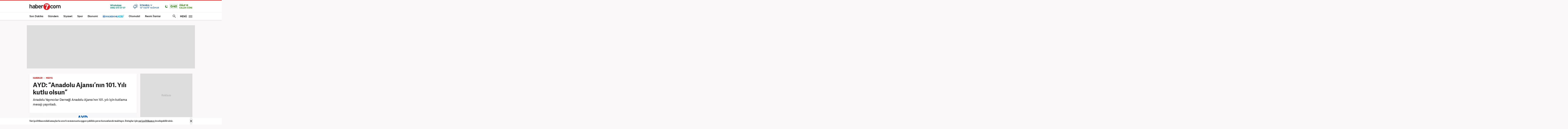

--- FILE ---
content_type: text/html; charset=UTF-8
request_url: https://www.haber7.com/medya/haber/3085462-ayd-anadolu-ajansinin-101-yili-kutlu-olsun
body_size: 17232
content:
<!DOCTYPE html>
<!--[if lte IE 9]><html lang="tr" class="ie9"><![endif]-->
<!--[if !IE]><!--><html lang="tr"><!--<![endif]-->
<head>

	<title>AYD: “Anadolu Ajansı’nın 101. Yılı kutlu olsun” - Haber 7 MEDYA</title>


	<!-- META TAGS -->
	<meta charset="utf-8">
						<meta name="robots" content="max-image-preview:large">
				<meta name="description" content="Haber 7 - Anadolu Yayıncılar Derneği Anadolu Ajansı’nın 101. yılı için kutlama mesajı yayınladı.">
	<meta name="keywords" content="aa, Anadolu Ajansı, Anadolu Yayıncılar Derneği, MEDYA Haberleri">
	<meta http-equiv="X-UA-Compatible" content="IE=edge, chrome=1">
	<meta name="viewport" content="width=device-width">

	<meta http-equiv="Pragma" content="no-cache">
	<meta http-equiv="Cache-Control" content="no-cache">
	<meta name="viewport" content="width=device-width">
	<meta http-equiv="X-UA-Compatible" content="IE=edge,chrome=1">
	<meta name="generator" content="Haber7">
	<meta name='copyright' content='Haber7'>
	<meta http-equiv="Reply-to" content="bilgi@haber7.com">
	<meta name="author" content="Haber7">
	<meta property="fb:app_id" content="121750831288720">
	<meta property="twitter:account_id" content="120840897">

	<link rel="author" href="/humans.txt">

	<meta name="msapplication-config" content="none"/>

	<!-- LINK -->
	<link rel="stylesheet" href="https://static.haber7.net/assets/v3/common/css/detail.min.css?v2.9">

	<link rel="canonical" href="https://www.haber7.com/medya/haber/3085462-ayd-anadolu-ajansinin-101-yili-kutlu-olsun">

	<!-- CHROME THEME COLOR -->
	<meta name="theme-color" content="#FF0000">

	<!-- ICONS -->
	<link rel="icon" href="/assets/v3/common/images/favicons/favicon.png" type="image/png" />
	<link rel="shortcut icon" href="https://i.haber7.net/assets/v3/common/images/favicons/favicon.png">
	<link rel="apple-touch-icon" href="https://i.haber7.net/assets/v3/common/images/favicons/apple-touch-icon.png">
	<link rel="apple-touch-icon" sizes="72x72" href="https://i.haber7.net/assets/v3/common/images/favicons/apple-touch-icon-72x72.png">
	<link rel="apple-touch-icon" sizes="114x114" href="https://i.haber7.net/assets/v3/common/images/favicons/apple-touch-icon-114x114.png">
	<link rel="bookmark icon" href="https://i.haber7.net/assets/v3/common/images/favicons/favicon.png" type="image/png"/>
	<meta name="msapplication-TileColor" content="#FF0000">

	<link rel="preload" as="image" href="https://i2.haber7.net/assets/haber7-timeline/img/turkbayragi-hd-bg-v2.jpg?v1">

		<meta name="title" content="AYD: “Anadolu Ajansı’nın 101. Yılı kutlu olsun”">
	<meta name="datePublished" content="2021-04-06T15:07:00+03:00">
	<meta name="dateModified" content="2021-04-06T15:07:00+03:00">
	<meta name="url" content="https://www.haber7.com/medya/haber/3085462-ayd-anadolu-ajansinin-101-yili-kutlu-olsun">
	<meta name="articleSection" content="news">
	<meta name="articleAuthor" content="Tuğba Uzun Uzun">

	<link rel="amphtml" href="https://m.haber7.com/amphtml/medya/haber/3085462-ayd-anadolu-ajansinin-101-yili-kutlu-olsun">
	<link rel="alternate" media="only screen and (max-width: 640px)" href="https://m.haber7.com/medya/haber/3085462-ayd-anadolu-ajansinin-101-yili-kutlu-olsun">

	<script type="application/ld+json">
        {
            "@context": "https://schema.org",
            "@type": "NewsArticle",
            "inLanguage": "tr-TR",
            "articleSection": "MEDYA",
            "mainEntityOfPage": {
                "@type": "WebPage",
                "@id": "https://www.haber7.com/medya/haber/3085462-ayd-anadolu-ajansinin-101-yili-kutlu-olsun"
            },
            "headline": "AYD: “Anadolu Ajansı’nın 101. Yılı kutlu olsun”",
            "alternativeHeadline": "AYD: “Anadolu Ajansı’nın 101. Yılı kutlu olsun”",
            "keywords": "aa, Anadolu Ajansı, Anadolu Yayıncılar Derneği, MEDYA Haberleri",
            "image": {
                "@type": "ImageObject",
                "url": "https://i20.haber7.net/resize/1280x720//haber/haber7/photos/2021/14/ayd_anadolu_ajansinin_101_yili_kutlu_olsun_1617710699_8387.jpg",
                "width": "1280",
                "height": "720"
            },
            "dateCreated": "2021-04-06T15:07:00+03:00",
            "datePublished": "2021-04-06T15:07:00+03:00",
            "dateModified": "2021-04-06T15:07:00+03:00",
            "description": "Anadolu Yayıncılar Derneği Anadolu Ajansı’nın 101. yılı için kutlama mesajı yayınladı.",
            "articleBody": "Anadolu Yayıncılar Derneği Başkanı Sinan Burhan AA’nın 101. kuruluş yılını kutladı. Anadolu Ajansı Türkiye&#039;nin 100 yıllık serüvenini kitaplaştırdıSinan Burhan mesajında şu ifadelere yer verdi: “Anadolu Ajansının, dünyanın her yerinden ve yurdun dört bir tarafından büyük bir özveri ve emekle ulaştırdığı haberler millet nezdinde takdirle karşılanmaktadır. Her geçen sene büyüyen ve uluslararası sektörde fark edilir seviyelere gelen, bu başarısını tüm dünyada kabul ettiren Anadolu Ajansı takdiri hak etmektedir. Kurtuluş Savaşında, 6 Nisan 1920&#039;de İslam&#039;ın kalesi Osmanlının bir işgalle karşı karşıya kaldığı süreçte, Müslümanların doğru bilgilendirilmesi ve haberlerin Anadolu&#039;ya en hızlı şekilde ulaştırılması için Mustafa Kemal Atatürk&#039;ün talimatlarıyla kurulan Anadolu Ajansının, vatan ve millet sevgisiyle bugün 101’inci kuruluş yıl dönümünü kutlamaktadır. AA 101. Yılında doğru, bağımsız, tarafsız, ilkeli, gerçek haber ve habercilik anlayışıyla Türkiye&#039;de sektörün öncü kuruluşu olduğunu her zamanki milli duruşuyla kanıtlamıştır. Anadolu Medyası için ayrı bir yeri olan ve başarısını tüm dünyada kabul ettiren Anadolu Ajansı takdiri hak etmektedir. Anadolu Ajansının 101’inci yılını Anadolu Medyası ve AYD yönetimi olarak tebrik ediyoruz.”",
            "author": {
                "@type": "Person",
                "name": "Tuğba Uzun Uzun",
                "image": {
					"@type": "ImageObject",
					"url": "https://static.haber7.net/assets/v3/common/images/haber7.png",
					"width": 200,
                    "height": 200
				}
            },
            "publisher": {
                "@type": "Organization",
                "name": "Haber7.com",
                "logo": {
                    "@type": "ImageObject",
                    "url": "https://i12.haber7.net/assets/v2/mobil/images/logos/haber7-mobil-logo.png",
                    "width": 268,
                    "height": 58
                }
            }
        }
    </script>

	
			<link rel="preload" as="image" href="https://i20.haber7.net/resize/1280x720//haber/haber7/photos/2021/14/ayd_anadolu_ajansinin_101_yili_kutlu_olsun_1617710699_8387.jpg">
	
	<script type="application/ld+json">
	{
	   "@context": "https://schema.org",
	   "@type": "WebSite",
	   "url": "https://www.haber7.com/",
	   "potentialAction": {
		 "@type": "SearchAction",
		 "target": "https://www.haber7.com/arama?q={search_term_string}",
		  "query-input": {
			"@type": "PropertyValueSpecification",
			"valueRequired": true,
			"valueMaxlength": 50,
			"valueName": "search_term_string"
			}
	   }
	}
	</script>

	<script type='application/ld+json'>
    {
		"@context": "http://schema.org",
		"@type": "Organization",
		"url": "https://www.haber7.com",
		"sameAs": [
			"https://www.facebook.com/haber7",
			"https://twitter.com/haber7"
		],
      	"name": "Haber7",
		"address": {
			"@type": "PostalAddress",
			"addressCountry": "TR",
			"addressLocality": "İstanbul",
			"addressRegion": "İstanbul",
			"postalCode": "34050",
			"streetAddress":"Orta Mahalle Anıt Sokak No:2/1 Bayrampaşa/İstanbul"
		},
		"email": "bilgi@haber7.com",
		"logo": "https://i2.haber7.net/assets/v2/mobil//images/logos/haber7-mobil-logo.png"
    }
    </script>


	<script type="application/ld+json">
    {
     "@context": "https://schema.org",
     "@type": "BreadcrumbList",
     "itemListElement":
     [
     {
       "@type": "ListItem",
       "position": 1,
       "item":
       {
        "@id": "https://www.haber7.com",
        "name": "Haber 7"
        }
      },
      {
       "@type": "ListItem",
       "position": 2,
       "item":
       {
        "@id": "https://www.haber7.com/medya",
        "name": "MEDYA"
        }
      },
       {
       "@type": "ListItem",
       "position": 3,
       "item":
       {
        "@id": "https://www.haber7.com/medya/haber/3085462-ayd-anadolu-ajansinin-101-yili-kutlu-olsun",
        "name": "AYD: “Anadolu Ajansı’nın 101. Yılı kutlu olsun”"
        }
      }
     ]
    }
    </script>

	<!-- Varioqub experiments -->
	<script type="text/javascript">
		(function(e, x, pe, r, i, me, nt){
			e[i]=e[i]||function(){(e[i].a=e[i].a||[]).push(arguments)},
					me=x.createElement(pe),me.async=1,me.src=r,nt=x.getElementsByTagName(pe)[0],me.addEventListener('error',function(){function cb(t){t=t[t.length-1],'function'==typeof t&&t({flags:{}})};Array.isArray(e[i].a)&&e[i].a.forEach(cb);e[i]=function(){cb(arguments)}}),nt.parentNode.insertBefore(me,nt)})
		(window, document, 'script', 'https://abt.s3.yandex.net/expjs/latest/exp.js', 'ymab');
		ymab('metrika.14645857', 'init'/*, {clientFeatures}, {callback}*/);
	</script>

	
	<!-- Open Graph -->
	<meta property="og:title" content="AYD: “Anadolu Ajansı’nın 101. Yılı kutlu olsun”">
	<meta property="og:description" content="Haber 7 - Anadolu Yayıncılar Derneği Anadolu Ajansı&rsquo;nın 101. yılı i&ccedil;in kutlama mesajı yayınladı.">
	<meta property="og:site_name" content="Haber7">
	<meta property="og:url" content="https://www.haber7.com/medya/haber/3085462-ayd-anadolu-ajansinin-101-yili-kutlu-olsun">
	<meta property="og:type" content="article">
	<meta property="og:image" content="https://i20.haber7.net/resize/1280x720//haber/haber7/photos/2021/14/ayd_anadolu_ajansinin_101_yili_kutlu_olsun_1617710699_8387.jpg">
	<meta property="og:image:width" content="1280" />
	<meta property="og:image:height" content="720" />

	<!-- /Open Graph End -->

	<!-- Twitter Card -->
	<meta name="twitter:card" content="summary">
	<meta name="twitter:url" content="https://www.haber7.com/medya/haber/3085462-ayd-anadolu-ajansinin-101-yili-kutlu-olsun">
	<meta name="twitter:title" content="AYD: “Anadolu Ajansı’nın 101. Yılı kutlu olsun”">
	<meta name="twitter:description" content="Haber 7 - Anadolu Yayıncılar Derneği Anadolu Ajansı&rsquo;nın 101. yılı i&ccedil;in kutlama mesajı yayınladı.">
	<meta name="twitter:image" content="https://i20.haber7.net/resize/1280x720//haber/haber7/photos/2021/14/ayd_anadolu_ajansinin_101_yili_kutlu_olsun_1617710699_8387.jpg">
	<meta name="twitter:creator" content="@haber7">
	<meta name="twitter:site" content="@haber7">
	<!-- /Twitter Card End -->



	<!-- PRECONNECT -->
	<link rel="preconnect" href="//s.haber7.net">
	<link rel="preconnect" href="//i.haber7.net">
	<link rel="preconnect" href="//i2.haber7.net">
	<link rel="preconnect" href="//i11.haber7.net">
	<link rel="preconnect" href="//i12.haber7.net">
	<link rel="preconnect" href="//i13.haber7.net">
	<link rel="preconnect" href="//i20.haber7.net">
	<link rel="preconnect" href="//fonts.gstatic.com">
	<link rel="preconnect" href="//fonts.googleapis.com">
	<link rel="preconnect" href="//cm.g.doubleclick.net" />
	<link rel="preconnect" href="//securepubads.g.doubleclick.net"/>
	<link rel="preconnect" href="//pubads.g.doubleclick.net"/>
	<link rel="preconnect" href="//www.googletagservices.com" />

	<!-- Start of Preload & Prefetch Defines for Google-->
	<link rel="preload" href="https://securepubads.g.doubleclick.net/tag/js/gpt.js" as="script">
	<link rel="preload" href="https://pagead2.googlesyndication.com/tag/js/gpt.js" as="script">
	<link rel="dns-prefetch" href="https://securepubads.g.doubleclick.net/tag/js/gpt.js">
	<link rel="dns-prefetch" href="https://pagead2.googlesyndication.com/tag/js/gpt.js">
	<!-- End of Preload & Prefetch Defines for Google-->

	<link rel="search" type="application/opensearchdescription+xml" href="https://www.haber7.com/opensearch.xml" title="Haber7" />
	<link rel="alternate" type="application/rss+xml" href="https://i12.haber7.net/sondakika/newsstand/latest.xml" />

	<!-- Mobile Control -->
	<script src="https://static.haber7.net/assets/v3/common/js/mobile-control.min.js"></script>

	
		<!-- DFP -->
		<script src='https://www.googletagservices.com/tag/js/gpt.js' async='async'></script>
		<script>
			var googletag = googletag || {};
			googletag.cmd = googletag.cmd || [];
		</script>

		<script>
			window.googletag = window.googletag || { cmd: [] };
			var mastheadslot, psleftslot, psrightslot, bodymastheadslot, sidebarslot1, sidebarslot2, interstitialslot, stickyslot, oopslot1, oopslot2;

			googletag.cmd.push(function() {

			    
	
		var leftPageSkinMapping = googletag.sizeMapping().addSize([1560, 250], [[300, 600], [160, 600], [120, 600]]).addSize([1340, 250], [[160, 600], [120, 600]]).addSize([1260, 250], [120, 600]).addSize([0, 0], []).build();

					googletag.defineSlot('/324749355,86335799/Haber7_Desktop/Diger_Masthead_1', [[970, 250]], 'dfp-masthead').addService(googletag.pubads());
			googletag.defineSlot('/324749355,86335799/Haber7_Desktop/Diger_300x250_1', [300, 250], 'dfp-kare').addService(googletag.pubads());
			googletag.defineSlot('/324749355,86335799/Haber7_Desktop/Diger_300x250_2', [300, 250], 'dfp-kare-2').addService(googletag.pubads());
			var refreshSlot1 = googletag.defineSlot('/324749355,86335799/Haber7_Desktop/Diger_160x600_Sol', [[300, 600], [160, 600], [120, 600]], 'dfp-160x600-left').defineSizeMapping(leftPageSkinMapping).addService(googletag.pubads());
			var refreshSlot2 = googletag.defineSlot('/324749355,86335799/Haber7_Desktop/Diger_160x600_Sag', [[300, 600], [160, 600], [120, 600]], 'dfp-160x600-right').defineSizeMapping(leftPageSkinMapping).addService(googletag.pubads());
			googletag.defineSlot('/324749355,86335799/Haber7_Desktop/Diger_Masthead_2', [[970, 90], [970, 250]], 'dfp-middle-masthead').addService(googletag.pubads());
		
		googletag.defineOutOfPageSlot('/324749355,86335799/Haber7_Desktop/Diger_OutOfPage', 'dfp-oop').addService(googletag.pubads());
		googletag.defineOutOfPageSlot('/324749355,86335799/Haber7_Desktop/Diger_OutOfPage_2', 'dfp-oop-2').addService(googletag.pubads());

		var refreshTime = setInterval(function(){
			if(document.visibilityState == "visible"){
				makroopbjs.que.push(function() {
					makroopbjs.requestBids({
						timeout: PREBID_TIMEOUT,
						adUnitCodes: [refreshSlot1.getAdUnitPath(), refreshSlot2.getAdUnitPath()],
						bidsBackHandler: function() {
							makroopbjs.setTargetingForGPTAsync([refreshSlot1.getAdUnitPath(), refreshSlot2.getAdUnitPath()]);
							googletag.pubads().refresh([refreshSlot1, refreshSlot2]);
							clearInterval(refreshTime);
						}
					});
				});
			}
		},60e3);

		//googletag.pubads().collapseEmptyDivs();

		googletag.pubads().enableLazyLoad({
			fetchMarginPercent: 5,
			renderMarginPercent: 5,
			mobileScaling: 1.0
		});

		googletag.pubads().setTargeting('Haber7_Kategori_ID', ['medya']).setTargeting('contentid', ['3085462']);

	

			});
		</script>

		<script async src="https://fundingchoicesmessages.google.com/i/pub-4202828212894238?ers=1"></script><script>(function() {function signalGooglefcPresent() {if (!window.frames['googlefcPresent']) {if (document.body) {const iframe = document.createElement('iframe'); iframe.style = 'width: 0; height: 0; border: none; z-index: -1000; left: -1000px; top: -1000px;'; iframe.style.display = 'none'; iframe.name = 'googlefcPresent'; document.body.appendChild(iframe);} else {setTimeout(signalGooglefcPresent, 0);}}}signalGooglefcPresent();})();</script>

	

	<style>
		.isFixed {margin-top: 15px;margin-bottom: 0px !important;position: fixed;top: -15px;z-index: 9999;overflow: visible !important;}
		.isFixed:after {position: absolute;background: rgba(234, 237, 245, 0.75);content: '';top: 0;left: -100%;width: 100000px;height: 108%;box-shadow: 0 2px 6px 0 rgba(0,0,0,.1);}
		.inline-image-popup_content {transform: translate(-50%,-50%)  !important;-webkit-transform: translate(-50%,-50%) !important;}
	</style>
	
	<!-- Google Analytics -->
	<script async src="https://www.googletagmanager.com/gtag/js?id=UA-186571064-1"></script>
	<script>
        window.dataLayer = window.dataLayer || [];
        function gtag(){dataLayer.push(arguments);}
        gtag('js', new Date());

        var mainAnalyticsUA = 'UA-186571064-1';

        gtag('config', mainAnalyticsUA);

        
	</script>
	<!-- /Google Analytics -->

	<script type="text/javascript">
        var apiUrl = "https://api.haber7.com/",masthead_slot;
        var siteUrl = "https://www.haber7.com";
        window.suggestmeyes_loaded = true;
	</script>

	<!-- Detected Ad-Blocker -->
	<script type="text/javascript">
		var adblock = true;
	</script>
	<script src="https://static.haber7.net/assets/v3/common/js/adframe.js"></script>
</head>
<body>



<!-- Header -->
<header class="site-header">

	<!-- Header - Top -->
	<div class="site-header-top">
		<div class="container">

			<!-- Logo -->
												<div class="site-logo">
						<a href="https://www.haber7.com/" title="Haber7">
							<img src="https://static.haber7.net/assets/v3/common/images/haber7-logo.svg?1" data-svg-fallback="https://static.haber7.net/assets/v3/common//assets/home/images/haber7-logo.png" alt="Haber7">
						</a>
					</div>
							
			<!-- Header Widgets -->
			<div class="header-widgets">

				<!-- WhatsApp Subscribe -->
				<span class="whatsapp only-whatsapp" href="#" title="WhatsApp" rel="nofollow">

					<!-- Whatsapp - Icon -->
					<i class="icon"></i>

					<!-- Whatsapp - Title -->
					<div class="whatsapp_title">
						<span class="title"></span>
						<span class="number"></span>
					</div>
				</span>

				<style>
					/* Only Telegram */
					.telegram .whatsapp_title .title:before {content: 'Telegram' !important; animation: none;}
					.telegram .whatsapp_title .number:before {content: 'Haber7 Kanalı';-webkit-animation: telegramAnimation 10s linear 5s infinite forwards;animation: telegramAnimation 10s linear 5s infinite forwards}
					@-webkit-keyframes telegramAnimation { 50% { content: 'Abone Ol'; } 100% { content: 'Haber7 Kanalı'; }}
					@keyframes  telegramAnimation { 50% { content: 'Abone Ol'; } 100% { content: 'Haber7 Kanalı'; }}
					.telegram .icon {background: url('https://static.haber7.net/assets/v3/common/images/telegram-icon.svg') center no-repeat !important; animation: none;}

					/* Only BIP */
					.bip .whatsapp_title .title:before {content: 'BİP' !important; animation: none;}
					.bip .whatsapp_title .number:before {content: '0552 073 07 07';}
					.bip .icon {background: url('https://static.haber7.net/assets/v3/common/images/bip-icon.svg') center no-repeat !important; animation: none;}

					/*	Only Whatsapp */
					.only-whatsapp .whatsapp_title .title:before {content: 'WhatsApp' !important; animation: none;}
					.only-whatsapp .whatsapp_title .number:before {content: '0552 073 07 07';}
				</style>

				<!-- Weather -->
				<div class="weather">

					<!-- Weather - Icon -->
					<i class="icon wi-default wi-parcali-bulutlu"></i>

					<!-- Weather - Name -->
					<span class="weather-name">

                        <!-- Selected City Name -->
                        <span class="city-name"><div class="dummy-load w-name"></div></span>

						<!-- City Name List -->
                        <div class="city-name-list"></div>

						<!-- Weather - Status -->
                        <span class="status">
                            <span class="status-degree"><div class="dummy-load w-status"></div></span>
                            <span class="status-text"></span>
                        </span>
                    </span>
				</div>

				<!-- Prayer -->
				<div class="prayer ramadan">
					<!-- Prayer - Left Time -->
					<span class="prayer_time">-:-</span>

					<!-- Prayer - Name -->
					<span class="prayer_name">
                        <span class="name"><div class="dummy-load p-name"></div></span>
                        <span class="text"><div class="dummy-load p-text"></div></span>
                    </span>

					<!-- Prayer List -->
					<div class="prayer-list">
						<span class="prayer-list_item_secondary">
							<span>14 Aralık 2025</span>
						</span>
						<span class="prayer-list_item_secondary">
							<span>24 Cemaziyelahir 1447</span>
						</span>
						<span class="prayer-list_item">
							<span class="time-name">İmsak:</span> <span class="time-value">-:-</span>
						</span>
						<span class="prayer-list_item">
							<span class="time-name">Güneş:</span> <span class="time-value">-:-</span>
						</span>
						<span class="prayer-list_item">
							<span class="time-name">Öğle:</span> <span class="time-value">-:-</span>
						</span>
						<span class="prayer-list_item">
							<span class="time-name">İkindi:</span> <span class="time-value">-:-</span>
						</span>
						<span class="prayer-list_item">
							<span class="time-name">Akşam:</span> <span class="time-value">-:-</span>
						</span>
						<span class="prayer-list_item">
							<span class="time-name">Yatsı:</span> <span class="time-value">-:-</span>
						</span>
					</div>
				</div>
			</div>

		</div>
	</div>

	<!-- Header - Bottom -->
	<div class="site-header-bottom">
		<div class="container">

			<!-- Main Menu -->
			<ul class="main-menu">
				<li class="main-menu-item">
					<a href="https://www.haber7.com/sondakika" title="Son Dakika Haberleri" target="_blank">Son Dakika</a>
				</li>
				<li class="main-menu-item">
					<a href="https://www.haber7.com/guncel" title="Gündem Haberleri" target="_blank">Gündem</a>
				</li>
				<li class="main-menu-item">
					<a href="https://www.haber7.com/siyaset" title="Siyaset Haberleri" target="_blank" rel="noopener">Siyaset</a>
				</li>
				<li class="main-menu-item">
					<a href="https://spor.haber7.com/" title="Spor Haberleri" target="_blank" rel="noopener">Spor</a>
				</li>
				<li class="main-menu-item">
					<a href="https://ekonomi.haber7.com/" title="Ekonomi Haberleri" target="_blank" rel="noopener">Ekonomi</a>
				</li>
								<li class="main-menu-item">
					<a href="https://ekonomi.haber7.com/kobi" target="_blank" title="Halkbank" rel="noopener">
						<img width="122" src="https://i.haber7.net/sondakika/halkbank/pageskin/kobi/logo-small-2x.png" alt="Halkbank Kobi">
					</a>
				</li>
								<li class="main-menu-item">
					<a href="https://www.haber7.com/otomobil-haberleri" title="Otomobil Haberleri" target="_blank" rel="noopener">Otomobil</a>
				</li>
								<li class="main-menu-item">
					<a href="https://www.haber7.com/resmi-ilanlar" title="Resmi İlan Haberleri" target="_blank">Resmi İlanlar</a>
				</li>
			</ul>

			<!-- Search / Menu -->
			<div class="right-widgets">
				<!-- Search Button -->
				<button class="site-search-button">
					<span class="text-hide">ARAMA YAP</span>
					<i class="zmdi zmdi-search"></i>
				</button>

				<!-- Search Form -->
				<form class="site-search" action="/arama" method="get">

					<!-- Search -->
					<div class="search">
						<!-- Input -->
						<input type="text" id="q" name="q" placeholder="Site İçinde Ara..." autofocus="off">

						<!-- Submit -->
						<button type="submit">
							<i class="zmdi zmdi-search"></i>
						</button>
					</div>

					<!-- Tags -->
					<div class="tags">
						<!-- Icon -->
						<i class="icon zmdi zmdi-tag-more"></i>

						<!-- Tags -->
						<span class="tags-item">#<span>Recep Tayyip Erdoğan</span></span>
						<span class="tags-item">#<span>Devlet Bahçeli</span></span>
						<span class="tags-item">#<span>Murat Kurum</span></span>
						<span class="tags-item">#<span>Ekrem İmamoğlu</span></span>
					</div>
				</form>

				<!-- Menu - Button -->
				<button class="site-menu-button">
					<span>MENÜ</span>
					<i class="menu-icon"></i>
				</button>

				<!-- Site Menu -->
				<div class="site-menu">

					<!-- Menu - List -->
					<nav class="site-menu-list">
						<div class="items">
							<a href="https://www.haber7.com/emlak-haberleri" title="Emlak Haberleri" class="site-category" target="_blank">Emlak</a>
							<a href="https://www.haber7.com/teknoloji" title="Teknoloji Haberleri" class="site-category" target="_blank">Teknoloji</a>
							<a href="https://www.haber7.com/yasam" title="Yaşam Haberleri" class="site-category" target="_blank">Yaşam</a>
							<a href="https://www.haber7.com/memur" title="Memur Haberleri" class="site-category" target="_blank">Memur</a>
							<a href="https://www.haber7.com/egitim" title="Eğitim Haberleri" class="site-category" target="_blank">Eğitim</a>
							<a href="https://www.haber7.com/medya" title="Medya Haberleri" class="site-category" target="_blank">Medya</a>
							<a href="https://www.haber7.com/saglik" title="Sağlık Haberleri" class="site-category" target="_blank">Sağlık</a>
							<a href="https://www.haber7.com/dunya" title="Dünya Haberleri" class="site-category" target="_blank">Dünya</a>
							<a href="https://www.haber7.com/seyahat" title="Seyahat Haberleri" class="site-category" target="_blank">Seyahat</a>
							<a href="https://www.haber7.com/kultur" title="Kültür Haberleri" class="site-category" target="_blank">Kültür</a>
							<a href="https://www.haber7.com/kitap" title="Kitap Haberleri" class="site-category" target="_blank">Kitap</a>
						</div>
						<div class="items">
															<a href="https://www.haber7.com/biyografi" title="Biyografi Haberleri" class="site-category" target="_blank">Biyografi</a>
								<a href="https://www.haber7.com/3sayfa" title="3.Sayfa Haberleri" class="site-category" target="_blank">3.Sayfa</a>
														<a href="https://www.haber7.com/yerel" title="Yerel Haberler" class="site-category" target="_blank">Yerel</a>
							<a href="https://www.haber7.com/yazarlar" title="Yazarlar" class="site-category" target="_blank">Yazarlar</a>
							<a href="https://www.haber7.com/foto-galeri/" title="Foto Galeri" class="site-category" target="_blank">Foto Galeri</a>
							<a href="https://video.haber7.com/" title="Video Galeri" class="site-category" target="_blank">Video Galeri</a>
							<a href="https://www.haber7.com/en-son-haberler" title="En Son Haberler" class="site-category" target="_blank">En Son Haberler</a>
							<a href="https://secim.haber7.com/2024" title="Seçim Sonuçları" class="site-category" target="_blank">Seçim Sonuçları</a>
						</div>
					</nav>

					<!-- Menu - Sites -->
					<nav class="site-menu-sites">

						<!-- Spor -->
						<div class="items spor">
							<!-- Site Name -->
							<a title="TÜMSPOR" class="site-name">TÜMSPOR</a>

							<!-- Site Menu List -->
							<a href="https://spor.haber7.com/galatasaray" title="Galatasaray" class="site-category" target="_blank" rel="noopener">Galatasaray</a>
							<a href="https://spor.haber7.com/fenerbahce" title="Fenerbahçe" class="site-category" target="_blank" rel="noopener">Fenerbahçe</a>
							<a href="https://spor.haber7.com/besiktas" title="Beşiktaş" class="site-category" target="_blank" rel="noopener">Beşiktaş</a>
							<a href="https://spor.haber7.com/trabzonspor" title="Trabzonspor" class="site-category" target="_blank" rel="noopener">Trabzonspor</a>

							<!-- Site Link -->
							<a class="site-link" href="https://spor.haber7.com/" title="Spor Haberleri" target="_blank" rel="noopener">Spor Haberleri</a>
						</div>

						<!-- Ekonomi -->
						<div class="items ekonomi">
							<!-- Site Name -->
							<a title="EKOTRENT" class="site-name">EKOTRENT</a>

							<!-- Site Menu List -->
							<a href="https://ekonomi.haber7.com/kobi" title="Kobi" class="site-category" target="_blank" rel="noopener">Kobi</a>

							<!-- Site Link -->
							<a class="site-link" href="https://ekonomi.haber7.com/" title="Ekonomi Haberleri" target="_blank" rel="noopener">Ekonomi Haberleri</a>
						</div>

						<!-- Gezelim -->
						<div class="items gezelim">
							<!-- Site Name -->
							<a title="GEZELİM" class="site-name">GEZELİM</a>

							<!-- Site Menu List -->
							<a href="https://www.haber7.com/rotalar" title="Rotalar" class="site-category" target="_blank" rel="noopener">Rotalar</a>
							<a href="https://www.haber7.com/dunyayi-geziyorum" title="Dünyayı Geziyorum " class="site-category" target="_blank" rel="noopener">Dünyayı Geziyorum </a>
							<a href="https://www.haber7.com/gezi-rehberi" title="Gezi Rehberi" class="site-category" target="_blank" rel="noopener">Gezi Rehberi</a>

							<!-- Site Link -->
							<a class="site-link" href="https://www.haber7.com/seyahat" title="Gezelim" target="_blank" rel="noopener">Seyahat Haberleri</a>
						</div>

						<!-- Yasemin -->
						<div class="items yasemin">
							<!-- Site Name -->
							<a title="YASEMİN" class="site-name">YASEMİN</a>

							<!-- Site Menu List -->
							<a href="https://www.yasemin.com/annecocuk" title="Anne-Çocuk" class="site-category" target="_blank" rel="noopener">Anne-Çocuk</a>
							<a href="https://www.yasemin.com/masiva" title="Masiva" class="site-category" target="_blank" rel="noopener">Masiva</a>
							<a href="https://www.yasemin.com/saglik" title="Sağlık" class="site-category" target="_blank" rel="noopener">Sağlık</a>
							<a href="https://www.yasemin.com/guzellik" title="Güzellik" class="site-category" target="_blank" rel="noopener">Güzellik</a>

							<!-- Site Link -->
							<a class="site-link" href="https://www.yasemin.com/" title="Yasemin" target="_blank" rel="noopener">Yasemin.com</a>
						</div>
					</nav>

				</div>
			</div>

		</div>
	</div>

</header>

<div id="div-for-oopslot1" style="height: 0;">
	<script>
		googletag.cmd.push(function () {
			googletag.display('div-for-oopslot1');
			googletag.pubads().refresh([oopslot1]);

			googletag.pubads().enableLazyLoad({
				fetchMarginPercent: -1,
				renderMarginPercent: -1,
				mobileScaling: 2.0
			});

		});
	</script>
</div>

<div id="div-for-oopslot2" style="height: 0;">
	<script>
		googletag.cmd.push(function () {
			googletag.display('div-for-oopslot2');
			googletag.pubads().refresh([oopslot2]);

			googletag.pubads().enableLazyLoad({
				fetchMarginPercent: -1,
				renderMarginPercent: -1,
				mobileScaling: 2.0
			});

		});
	</script>
</div>

<style>
	.header-widgets .whatsapp i {display: none;}
</style>

	
<main class="main-content">
	<div class="container">


		<div class="masthead detail reklam" style="background: #ddd;">
			<!-- Masthead - Content -->
			<div class="content text-center">
									<div id='dfp-masthead' style='height:250px; width:970px;'>
						<script>
                            googletag.cmd.push(function() { googletag.display('dfp-masthead'); });
						</script>
					</div>
							</div>
		</div>

		<!-- PageSkin -->
		<div class="pageskin detail" data-sticky="detail">
			<!-- PageSkin - Left -->
			<div class="pageskin-item left">
				<div id='dfp-160x600-left'>
					<script>
                        googletag.cmd.push(function() { googletag.display('dfp-160x600-left'); });
					</script>
				</div>
			</div>
			<!-- PageSkin - Right -->
			<div class="pageskin-item right">
				<div id='dfp-160x600-right'>
					<script>
						googletag.cmd.push(function() { googletag.display('dfp-160x600-right'); });
					</script>
				</div>
			</div>
		</div>

		
		<!-- News Detail -->
		<article class="news-detail">
			<div class="row">

				<!-- Left Block -->
				<div class="col-md-8">
					<!-- News - Header -->
					<header class="news-header">
						<!-- Category -->
						<div class="category">
							<span>
								<a class="category" href="https://www.haber7.com" title="Haber7.com">HABERLER</a>
							</span>

							<span>
								<a class="category" href="https://www.haber7.com/medya" title="MEDYA">MEDYA</a>
							</span>
						</div>
						<!-- Title -->
						<h1 class="title">AYD: “Anadolu Ajansı’nın 101. Yılı kutlu olsun”</h1>
						<!-- Spot -->
						<h2 class="spot">Anadolu Yayıncılar Derneği Anadolu Ajansı’nın 101. yılı için kutlama mesajı yayınladı.</h2>
					</header>

					<!-- News - Image -->
					<figure class="news-image">
													<img src="https://i20.haber7.net/resize/1280x720//haber/haber7/photos/2021/14/ayd_anadolu_ajansinin_101_yili_kutlu_olsun_1617710699_8387.jpg" alt="AYD: &ldquo;Anadolu Ajansı&rsquo;nın 101. Yılı kutlu olsun&rdquo;" class="js-detail-image" width="620" height="360">
							<figcaption>AYD: “Anadolu Ajansı’nın 101. Yılı kutlu olsun”</figcaption>
                        					</figure>

					<!-- News - Info -->
					<div class="news-info">
						<!-- Date -->
						<div class="date">
                            <span class="date-item added">
                                <span>GİRİŞ</span> 06.04.2021 15:07
                            </span>
							<span class="date-item updated">
                                <span>GÜNCELLEME</span> 06.04.2021 15:07
                            </span>
						</div>
						<!-- News Share -->
						<div class="news-share-secondary">
                            <div class="news-share-secondary_item comment">
                                <i class="zmdi zmdi-comment-text-alt"></i>
                                <span>
                                                                            İlk Yorum Yapan Sen Ol
                                                                    </span>
                            </div>
							<a data-popup-width="550" data-popup-height="450" data-popup-url="https://sosyal.teknofest.app/share?text=" data-popup-url-extra="AYD: &ldquo;Anadolu Ajansı&rsquo;nın 101. Yılı kutlu olsun&rdquo;%0Ahttps://www.haber7.com/medya/haber/3085462-ayd-anadolu-ajansinin-101-yili-kutlu-olsun" class="js-share-button news-share-secondary_item nsosyal">
								<img src="https://static.haber7.net/assets/v3/common//images/nsosyal-icon-white.svg" alt="NSosyal" width="17px">
								<span>NSosyal'de Paylaş</span>
							</a>
							<a data-popup-width="550" data-popup-height="300" data-popup-url="https://www.facebook.com/sharer.php?u=https://www.haber7.com/medya/haber/3085462-ayd-anadolu-ajansinin-101-yili-kutlu-olsun" data-popup-url-extra="#" class="js-share-button news-share-secondary_item facebook">
								<i class="zmdi zmdi-facebook"></i>
								<span>Facebook'ta Paylaş</span>
							</a>
							<a data-popup-width="550" data-popup-height="300" data-popup-url="https://twitter.com/share?text=" data-popup-url-extra="AYD: &ldquo;Anadolu Ajansı&rsquo;nın 101. Yılı kutlu olsun&rdquo;&amp;url=https://www.haber7.com/medya/haber/3085462-ayd-anadolu-ajansinin-101-yili-kutlu-olsun" class="js-share-button news-share-secondary_item twitter">
								<i class="zmdi zmdi-twitter"></i>
								<span>X'te Paylaş</span>
							</a>
						</div>
						<!-- Text Size Settings -->
						<div class="text-size" title="Metin Boyutu"></div>
					</div>

					<!-- AI News Frame -->
					
					<!-- News Content -->
					<div class="news-content" data-io-article-url="https://www.haber7.com/medya/haber/3085462-ayd-anadolu-ajansinin-101-yili-kutlu-olsun" property="articleBody" style="min-height: 980px;">
					
						<p>Anadolu Yayıncılar Derneği Başkanı Sinan Burhan AA’nın 101. kuruluş yılını kutladı. </p>

<p><a class="inner_related_news" href="https://www.haber7.com/medya/haber/3085130-anadolu-ajansi-turkiyenin-100-yillik-seruvenini-kitaplastirdi" target="_blank"><img src="https://i11.haber7.net//haber/haber7/thumbs//2021/14/anadolu_ajansi_turkiyenin_100_yillik_seruvenini_kitaplastirdi_1617631287_1563.jpg"><strong><span class="content">Anadolu Ajansı Türkiye'nin 100 yıllık serüvenini kitaplaştırdı</span></strong></a></p>

<p><br/>
Sinan Burhan mesajında şu ifadelere yer verdi: <strong>“Anadolu Ajansının, <a href="https://www.haber7.com/dunya" title="D&#xFC;nya Haberleri" target="_blank" class="link_keywords">dünya</a>nın her yerinden ve yurdun dört bir tarafından büyük bir özveri ve emekle ulaştırdığı <a href="https://www.haber7.com" title="Haber" target="_blank" class="link_keywords">haber</a>ler millet nezdinde takdirle karşılanmaktadır. <br/>
Her geçen sene büyüyen ve uluslararası sektörde fark edilir seviyelere gelen, bu başarısını tüm dünyada kabul ettiren Anadolu Ajansı takdiri hak etmektedir. <br/>
Kurtuluş Savaşında, 6 Nisan 1920'de İslam'ın kalesi Osmanlının bir işgalle karşı karşıya kaldığı süreçte, Müslümanların doğru bilgilendirilmesi ve haberlerin Anadolu'ya en hızlı şekilde ulaştırılması için Mustafa Kemal Atatürk'ün talimatlarıyla kurulan Anadolu Ajansının, vatan ve millet sevgisiyle bugün 101’inci kuruluş yıl dönümünü kutlamaktadır. </strong><strong>AA 101. Yılında doğru, bağımsız, tarafsız, ilkeli, gerçek haber ve habercilik anlayışıyla Türkiye'de sektörün öncü kuruluşu olduğunu her zamanki milli duruşuyla kanıtlamıştır. Anadolu Medyası için ayrı bir yeri olan ve başarısını tüm dünyada kabul ettiren Anadolu Ajansı takdiri hak etmektedir. Anadolu Ajansının 101’inci yılını Anadolu Medyası ve AYD yönetimi olarak tebrik ediyoruz.”</strong></p>


						
						
						<!-- Single Headline - Frame -->
						<iframe src="https://i11.haber7.net/sondakika/desktopHeadlineFirst.html?date=14-03-2" width="100%" height="128px" class="mb20" frameborder="0"></iframe>

						

						
											</div>

					<!-- News Content - Bottom -->
					<div class="news-content-bottom">
						
						
					</div>

				</div>

				<!-- Right Block -->
				<aside class="col-md-4">

                    <span class="readInfo hide"></span>

					<!-- Detail First - 300x250 -->
					<div class="detail-first-ad">
						<div class="content">
															<div id='dfp-kare' style='height:250px; width:300px; overflow: hidden;'>
									<script>
                                        googletag.cmd.push(function() { googletag.display('dfp-kare'); });
									</script>
								</div>
													</div>
					</div>

				
				
					
					<!-- Detail Second - 300x250 -->
					<div class="detail-second-ad mt20">
						<div class="content">
															<div id='dfp-kare-2' style='height:250px; width:300px; overflow: hidden;'>
									<script>
                                        googletag.cmd.push(function() { googletag.display('dfp-kare-2'); });
									</script>
								</div>
													</div>
					</div>

					<style>
						.readInfo { color: #a1a1a1; display: block; padding-top: 10px; margin-top: 18px; } .readInfo > em { display: none;}

						/* News List */
						.news-content ul {padding-bottom: 5px;padding-right: 25px;padding-left: 35px;margin-bottom: 15px;border-radius: 3px;}
						.news-content ul li {padding: 10px 0;list-style:square;}
						.news-content ul li + li {border-top: 1px dotted #ddd;}

						.news-author {display: flex;float: right;}.news-author-title {display: flex;flex-direction: column;text-align: right;justify-content: center;margin-right: 13px;}.news-author .name {color: #A1A1A1;font-size: 15px;line-height: 15px;}.news-author .name.category {font-size: 13px;margin-top: 3px;}.news-author-image {width: 50px;height: 50px;border-radius: 50px;overflow: hidden;}.news-author-image img {width: 100%;}

						.news-info .text-size {margin-right: 24px;}
						.news-info .text-size:before,
						.news-info .text-size:after {transform: rotate(0) !important;}
						.news-info .text-size:before {left: -10px;}
						.news-info .text-size:after {right: -10px;}
						.news-share-secondary_item.nsosyal {display: flex;align-items: center;justify-content: center;background: #3B6FEE;}
						.news-share-secondary_item.nsosyal:hover {background: #2757ce;}
					</style>
				</aside>
			</div>

			<!-- Related News Box -->
			<div class="news-related-box">
				<div class="news-related-box_title" style="background: #d82228;color: #fff;padding: 7px 7px 3px;display: inline-block;">BUNLAR DA İLGİNİZİ ÇEKEBİLİR</div>

									<style>
						.native-makroo-detail {margin-top: -36px;margin-left: -10px;margin-right: -10px;}
						.native-makroo-detail ins.adsbyneytivme div.default ul.native_ads {margin-bottom: -10px !important;}
						.native-makroo-detail ins.adsbyneytivme div.default ul.native_ads li h3 {font-size: 14px !important;}
						.native-makroo-detail ins.adsbyneytivme div.default ul.native_ads li p {margin: 0 !important;padding: 0 !important;}
					</style>
					<div class="native-makroo-detail">
						<script async src="https://widget.cdn.vidyome.com/builds/loader.js?996850"></script>
					</div>
							</div>

			<!-- AD - 728x90 -->
			<div class="comment-ad">
				<div class="content" style="height:250px !important; width:970px !important; ">
											<div id='dfp-middle-masthead' style='overflow: hidden;'>
							<script>
                                googletag.cmd.push(function() { googletag.display('dfp-middle-masthead'); });
							</script>
						</div>
									</div>
			</div>

							<div class="news-comment-section row">
					<div class="col-md-8">

						<!-- Comments -->
						<div class="news-comment">
							<!-- Title -->
							<div class="news-comment-header">
																	YORUMLAR <span class="text">İLK YORUM YAPAN SEN OL</span>
															</div>

							
							<div>
								<!-- Comment - Form -->
								<form class="news-comment-form" method="post" data-news-id="3085462" data-action="content/comment/news/3085462" style="display:block;" >
									<!-- Mesaage -->
									<textarea name="comment" class="news-comment-form_textarea" placeholder="Bu haber hakkında ne düşünüyorsunuz?" maxlength="390" required></textarea>
									<!-- Name -->
									<input name="name" type="text" class="news-comment-form_textbox" placeholder="İsminiz" required>
									<!-- Button -->
									<button type="submit" class="news-comment-form_button">GÖNDER</button>
								</form>
							</div>

							<!-- Comment - List -->
							<ul class="news-comment-list">
															</ul>

													</div>

					</div>
					<div class="col-md-4">

						<!-- Bottom / Other News -->
						<div class="news-other-bottom">
							<div class="title">DİĞER HABERLER</div>
															<a href="https://www.haber7.com/siyaset/haber/3587859-son-dakika-ak-partiden-chpnin-cemevi-provokasyonuna-sert-tepki" title="Son Dakika: AK Parti&#039;den CHP&#039;nin &quot;Cemevi&quot; provokasyonuna sert tepki!" class="news-other secondary" target="_blank">
									<div class="image">
										<img src="https://i13.haber7.net/haber/haber7/bigmanset/2025/50/son_dakika_ak_partiden_chpnin_cemevi_provokasyonuna_sert_tepki_1765708986_2956.jpg" alt="Son Dakika: AK Parti&#039;den CHP&#039;nin &quot;Cemevi&quot; provokasyonuna sert tepki!" width="100%">
									</div>
								</a>
															<a href="https://ekonomi.haber7.com/ekonomi/haber/3587829-memurlari-heyecanlandiran-gelisme-zam-talebi-erdogana-iletildi" title="Memurları heyecanlandıran gelişme: Zam talebi Erdoğan&#039;a iletildi" class="news-other secondary" target="_blank">
									<div class="image">
										<img src="https://i13.haber7.net/haber/haber7/bigmanset/2025/50/memurlari_heyecanlandiran_gelisme_zam_talebi_erdogana_iletildi_1765703874_9694.jpg" alt="Memurları heyecanlandıran gelişme: Zam talebi Erdoğan&#039;a iletildi" width="100%">
									</div>
								</a>
													</div>

					</div>
				</div>
					</article>

	</div>
</main>



<script>
    var inlineGalleryAds = "<script async src='//pagead2.googlesyndication.com/pagead/js/adsbygoogle.js'><\/script><ins class='adsbygoogle' style='display:inline-block;width:300px;height:250px' data-ad-client='ca-pub-9806894697903532' data-ad-slot='2444695178'></ins><script>(adsbygoogle = window.adsbygoogle || []).push({});<\/script>";
</script>

<!-- Footer -->
<div class="site-footer">

	<div class="container">
		<div class="row">

			<!-- Footer - Copyright -->
			<div class="copyright col-md-4">

				<!-- Logo -->
				<a href="https://www.haber7.com" title="Haber7" class="site-footer-logo">
					<img src="https://static.haber7.net/assets/v3/common/images/haber7-logo-gray.svg" data-svg-fallback="https://static.haber7.net/assets/v3/common/images/haber7-logo-gray.png" alt="Haber7">
				</a>

			</div>

			<!-- Footer - Content -->
			<div class="footer-content col-md-5">

				<!-- Left Block -->
				<div class="footer-content-left">
					<!-- Menu - Title -->
					<h4 class="footer-menu-title">KURUMSAL</h4>

					<!-- Menu - Content -->
					<ul class="footer-menu">
						<li>
							<a href="https://www.haber7.com/kullanim" title="Kullanım Şartları" target="_blank" rel="nofollow">Kullanım Şartları</a>
						</li>
						<li>
							<a href="https://www.haber7.com/gizlilik-sozlesmesi" title="Gizlilik Sözleşmesi" target="_blank" rel="nofollow">Gizlilik Sözleşmesi</a>
						</li>
						<li>
							<a href="https://www.haber7.com/yayin-ilkeleri" title="Yayın İlkeleri" target="_blank" rel="nofollow">Yayın İlkeleri</a>
						</li>
						<li>
							<a href="https://www.haber7.com/kunye" title="Künye" target="_blank" rel="nofollow">Künye</a>
						</li>
						<li>
							<a href="https://www.haber7.com/reklam" title="Reklam" target="_blank" rel="nofollow">Reklam</a>
						</li>
						<li>
							<a href="https://www.haber7.com/iletisim" title="İletişim" target="_blank" rel="nofollow">İletişim</a>
						</li>
					</ul>
				</div>

				<!-- Right Block -->
				<div class="footer-content-right">
					<!-- Menu - Title -->
					<div class="footer-menu-title list">
						BAĞLANTILAR <i class="zmdi zmdi-chevron-down"></i>


												<!-- Footer Dropdown -->
							<ul>
																	<li>
										<a href="https://www.haber7.com/egitim-ogretim/haber/3587855-mebten-flas-karar-sure-uzatildi-sinava-girecekler-aman-dikkat" title="MEB&#039;ten flaş karar: S&uuml;re uzatıldı! Sınava girecekler aman dikkat..." target="_blank">MEB&#039;ten flaş karar: S&uuml;re uzatıldı! Sınava girecekler aman dikkat...</a>
									</li>
																	<li>
										<a href="https://ekonomi.haber7.com/ekonomi/haber/3585824-1485-tl-ek-odeme-mujdesi-tek-kosul-var-hesaplara-yatacak" title="1485 TL ek &ouml;deme m&uuml;jdesi: Tek koşul var! Hesaplara yatacak" target="_blank">1485 TL ek &ouml;deme m&uuml;jdesi: Tek koşul var! Hesaplara yatacak</a>
									</li>
																	<li>
										<a href="https://www.haber7.com/yasam/haber/3587827-tokiden-vatandaslara-uyari-reddedilecek-5-gun-sonra-iptal-olacak" title="TOKİ&#039;den vatandaşlara uyarı: Reddedilecek, 5 g&uuml;n sonra iptal olacak!" target="_blank">TOKİ&#039;den vatandaşlara uyarı: Reddedilecek, 5 g&uuml;n sonra iptal olacak!</a>
									</li>
																	<li>
										<a href="https://ekonomi.haber7.com/ekonomi/haber/3587814-29-yillik-ambalaj-devinden-kotu-haber-resmen-iflas-bayragini-cekti" title="29 yıllık ambalaj devinden k&ouml;t&uuml; haber! Resmen iflas bayrağını &ccedil;ekti" target="_blank">29 yıllık ambalaj devinden k&ouml;t&uuml; haber! Resmen iflas bayrağını &ccedil;ekti</a>
									</li>
																	<li>
										<a href="https://www.haber7.com/egitim-ogretim/haber/3586098-okullar-31-aralikta-tatil-olacak-mi-net-cevap-geldi-son-nokta-konuldu" title="Okullar 31 Aralık&#039;ta tatil olacak mı: Net cevap geldi, son nokta konuldu!" target="_blank">Okullar 31 Aralık&#039;ta tatil olacak mı: Net cevap geldi, son nokta konuldu!</a>
									</li>
																	<li>
										<a href="https://www.haber7.com/yasam/haber/3587789-ibanla-para-gonderirken-kurallar-degisiyor-15-gun-sonra-yeni-sart-geliyor" title="IBAN&#039;la para g&ouml;nderirken kurallar değişiyor! 15 g&uuml;n sonra yeni şart geliyor" target="_blank">IBAN&#039;la para g&ouml;nderirken kurallar değişiyor! 15 g&uuml;n sonra yeni şart geliyor</a>
									</li>
																	<li>
										<a href="https://www.haber7.com/egitim-ogretim/haber/3587008-lgs-sinav-takvimi-ogrenme-sayfasi-2026-meb-lgs-tarihini-paylasti" title="LGS Sınav Takvimi &Ouml;ğrenme Sayfası 2026: MEB LGS tarihini paylaştı!" target="_blank">LGS Sınav Takvimi &Ouml;ğrenme Sayfası 2026: MEB LGS tarihini paylaştı!</a>
									</li>
																	<li>
										<a href="https://ekonomi.haber7.com/ekonomi/haber/3582486-2026da-vatandaslik-maasi-verilecek-alabilmek-icin-tek-kosul-aciklandi" title="2026&#039;da Vatandaşlık Maaşı verilecek: Alabilmek i&ccedil;in tek koşul a&ccedil;ıklandı!" target="_blank">2026&#039;da Vatandaşlık Maaşı verilecek: Alabilmek i&ccedil;in tek koşul a&ccedil;ıklandı!</a>
									</li>
																	<li>
										<a href="https://ekonomi.haber7.com/ekonomi/haber/3584724-tavuk-devi-konkordato-ilan-etti-15-yili-askin-suredir-hizmet-veriyordu" title="Tavuk devi konkordato ilan etti: 15 yılı aşkın s&uuml;redir hizmet veriyordu!" target="_blank">Tavuk devi konkordato ilan etti: 15 yılı aşkın s&uuml;redir hizmet veriyordu!</a>
									</li>
																	<li>
										<a href="https://ekonomi.haber7.com/ekonomi/haber/3584551-tapu-sahipleri-icin-bu-yil-zorunlu-bilmeyenlerin-islemi-yapilmayacak" title="Tapu sahipleri i&ccedil;in bu yıl zorunlu: Bilmeyenlerin işlemi yapılmayacak" target="_blank">Tapu sahipleri i&ccedil;in bu yıl zorunlu: Bilmeyenlerin işlemi yapılmayacak</a>
									</li>
																	<li>
										<a href="https://ekonomi.haber7.com/ekonomi/haber/3587002-bir-anda-400-subeye-cikmislardi-dev-firma-konkordato-ilan-etti" title="Bir anda 400 şubeye &ccedil;ıkmışlardı: Dev firma konkordato ilan etti" target="_blank">Bir anda 400 şubeye &ccedil;ıkmışlardı: Dev firma konkordato ilan etti</a>
									</li>
																	<li>
										<a href="https://ekonomi.haber7.com/ekonomi/haber/3587677-aselsan-asels-hisse-hedef-fiyatlari-2026-11-araci-kurum-acikladi" title="ASELSAN (ASELS) hisse hedef fiyatları 2026! 11 aracı kurum a&ccedil;ıkladı" target="_blank">ASELSAN (ASELS) hisse hedef fiyatları 2026! 11 aracı kurum a&ccedil;ıkladı</a>
									</li>
																	<li>
										<a href="https://www.haber7.com/guncel/haber/3587438-ne-istanbul-ne-ankara-anadolunun-15-altin-sehri-tapusu-olan-koseyi-dondu" title="Ne İstanbul ne Ankara: Anadolu&#039;nun 15 altın şehri! Tapusu olan k&ouml;şeyi d&ouml;nd&uuml;!" target="_blank">Ne İstanbul ne Ankara: Anadolu&#039;nun 15 altın şehri! Tapusu olan k&ouml;şeyi d&ouml;nd&uuml;!</a>
									</li>
																	<li>
										<a href="https://www.haber7.com/egitim-ogretim/haber/3587415-ogrencilere-ve-ogretmenlere-mujde-tatile-sayili-gunler-kaldi" title="&Ouml;ğrencilere ve &ouml;ğretmenlere m&uuml;jde: Tatile sayılı g&uuml;nler kaldı" target="_blank">&Ouml;ğrencilere ve &ouml;ğretmenlere m&uuml;jde: Tatile sayılı g&uuml;nler kaldı</a>
									</li>
																	<li>
										<a href="https://www.haber7.com/biyografi/haber/3587612-tugyan-ulkem-gulter-kimdir-gullunun-kizi" title="Tuğyan &Uuml;lkem G&uuml;lter kimdir? G&uuml;ll&uuml;&#039;n&uuml;n kızı!" target="_blank">Tuğyan &Uuml;lkem G&uuml;lter kimdir? G&uuml;ll&uuml;&#039;n&uuml;n kızı!</a>
									</li>
																	<li>
										<a href="https://ekonomi.haber7.com/ekonomi/haber/3587583-indirim-pompaya-yansidi-iste-guncel-akaryakit-fiyatlari" title="İndirim pompaya yansıdı: İşte g&uuml;ncel akaryakıt fiyatları" target="_blank">İndirim pompaya yansıdı: İşte g&uuml;ncel akaryakıt fiyatları</a>
									</li>
																	<li>
										<a href="https://ekonomi.haber7.com/ekonomi/haber/3583274-dizel-tarihe-karisiyor-daha-temiz-ve-guclu-yeni-secenek-geliyor" title="Dizel tarihe karışıyor: Daha temiz ve g&uuml;&ccedil;l&uuml; yeni se&ccedil;enek geliyor" target="_blank">Dizel tarihe karışıyor: Daha temiz ve g&uuml;&ccedil;l&uuml; yeni se&ccedil;enek geliyor</a>
									</li>
																	<li>
										<a href="https://ekonomi.haber7.com/ekonomi/haber/3586745-sgk-beklenen-haberi-verdi-ucretsiz-olacak" title="SGK beklenen haberi verdi: &Uuml;cretsiz olacak!" target="_blank">SGK beklenen haberi verdi: &Uuml;cretsiz olacak!</a>
									</li>
																	<li>
										<a href="https://ekonomi.haber7.com/ekonomi/haber/3585583-emekliye-nefes-aldiracak-bedava-olmasi-icin-ilk-adim-atildi" title="Emekliye nefes aldıracak: Bedava olması i&ccedil;in ilk adım atıldı" target="_blank">Emekliye nefes aldıracak: Bedava olması i&ccedil;in ilk adım atıldı</a>
									</li>
																	<li>
										<a href="https://ekonomi.haber7.com/ekonomi/haber/3584696-ulker-satti-koc-aldi-altin-yumurtlayan-tavuk-artik-kocun" title="&Uuml;lker sattı, Ko&ccedil; aldı: Altın yumurtlayan tavuk artık Ko&ccedil;&#039;un" target="_blank">&Uuml;lker sattı, Ko&ccedil; aldı: Altın yumurtlayan tavuk artık Ko&ccedil;&#039;un</a>
									</li>
																	<li>
										<a href="https://www.haber7.com/biyografi/haber/3587061-pinar-erbas-kimdir-mehmet-akif-ersoyun-eski-esi" title="Pınar Erbaş kimdir? Mehmet Akif Ersoy&#039;un eski eşi!" target="_blank">Pınar Erbaş kimdir? Mehmet Akif Ersoy&#039;un eski eşi!</a>
									</li>
																	<li>
										<a href="https://ekonomi.haber7.com/ekonomi/haber/3587553-aralik-ayi-enflasyon-oranlari-ne-zaman-aciklanacak-6-aylik-enflasyon-farki-netlesecek" title="Aralık ayı enflasyon oranları ne zaman a&ccedil;ıklanacak? 6 aylık enflasyon farkı netleşecek" target="_blank">Aralık ayı enflasyon oranları ne zaman a&ccedil;ıklanacak? 6 aylık enflasyon farkı netleşecek</a>
									</li>
																	<li>
										<a href="https://www.haber7.com/medya/haber/3587374-sila-gercegi-aciga-cikariyor" title="Sıla ger&ccedil;eği a&ccedil;ığa &ccedil;ıkarıyor!" target="_blank">Sıla ger&ccedil;eği a&ccedil;ığa &ccedil;ıkarıyor!</a>
									</li>
																	<li>
										<a href="https://www.haber7.com/biyografi/haber/3587370-haydar-aliyev-kimdir-olum-yil-donumunde-aniliyor" title="Haydar Aliyev kimdir? &Ouml;l&uuml;m yıl d&ouml;n&uuml;m&uuml;nde anılıyor" target="_blank">Haydar Aliyev kimdir? &Ouml;l&uuml;m yıl d&ouml;n&uuml;m&uuml;nde anılıyor</a>
									</li>
																	<li>
										<a href="https://www.haber7.com/egitim-ogretim/haber/3587327-ogrenciler-heyecanla-bekliyordu-osym-acikladi" title="&Ouml;ğrenciler heyecanla bekliyordu: &Ouml;SYM a&ccedil;ıkladı" target="_blank">&Ouml;ğrenciler heyecanla bekliyordu: &Ouml;SYM a&ccedil;ıkladı</a>
									</li>
																	<li>
										<a href="https://www.haber7.com/aktuel/haber/3586683-tarim-kredi-mujdeyi-patlatti-kuyruklar-olusacak" title="Tarım Kredi m&uuml;jdeyi patlattı: Kuyruklar oluşacak!" target="_blank">Tarım Kredi m&uuml;jdeyi patlattı: Kuyruklar oluşacak!</a>
									</li>
																	<li>
										<a href="https://ekonomi.haber7.com/ekonomi/haber/3587302-isparka-zam-geldi-iste-2026-yili-icin-guncel-fiyatlar" title="İSPARK&#039;a zam geldi: İşte 2026 yılı i&ccedil;in g&uuml;ncel fiyatlar" target="_blank">İSPARK&#039;a zam geldi: İşte 2026 yılı i&ccedil;in g&uuml;ncel fiyatlar</a>
									</li>
																	<li>
										<a href="https://www.haber7.com/egitim-ogretim/haber/3586053-mebten-ogrencilerin-yukunu-hafifletecek-haber-veliler-de-mutlu-olacak" title="MEB&#039;ten &ouml;ğrencilerin y&uuml;k&uuml;n&uuml; hafifletecek haber! Veliler de mutlu olacak" target="_blank">MEB&#039;ten &ouml;ğrencilerin y&uuml;k&uuml;n&uuml; hafifletecek haber! Veliler de mutlu olacak</a>
									</li>
																	<li>
										<a href="https://www.haber7.com/biyografi/haber/3587167-nur-kosker-kimdir-eski-haberturk-spikeri-yasadiklarini-anlatti" title="Nur K&ouml;şker kimdir? Eski Habert&uuml;rk spikeri yaşadıklarını anlattı" target="_blank">Nur K&ouml;şker kimdir? Eski Habert&uuml;rk spikeri yaşadıklarını anlattı</a>
									</li>
																	<li>
										<a href="https://www.haber7.com/medya/haber/3587163-kanal-7nin-gelin-dizisi-odullere-doymuyor-yilin-gunluk-dizisi-secildi" title="Kanal 7&#039;nin Gelin dizisi &ouml;d&uuml;llere doymuyor! Yılın g&uuml;nl&uuml;k dizisi se&ccedil;ildi" target="_blank">Kanal 7&#039;nin Gelin dizisi &ouml;d&uuml;llere doymuyor! Yılın g&uuml;nl&uuml;k dizisi se&ccedil;ildi</a>
									</li>
																	<li>
										<a href="https://www.haber7.com/egitim-ogretim/haber/3587141-2025-adalet-bakanligi-sinavlarina-giris-belgesi-sorgulama-ekrani-osym" title="2025 Adalet Bakanlığı Sınavlarına Giriş Belgesi Sorgulama Ekranı &Ouml;SYM!" target="_blank">2025 Adalet Bakanlığı Sınavlarına Giriş Belgesi Sorgulama Ekranı &Ouml;SYM!</a>
									</li>
																	<li>
										<a href="https://www.haber7.com/egitim-ogretim/haber/3587135-2025-ydus-2donem-sinava-giris-belgesi-ogrenme-sayfasi-osym-duyurdu" title="2025 YDUS 2.D&ouml;nem Sınava Giriş Belgesi &Ouml;ğrenme Sayfası! &Ouml;SYM duyurdu" target="_blank">2025 YDUS 2.D&ouml;nem Sınava Giriş Belgesi &Ouml;ğrenme Sayfası! &Ouml;SYM duyurdu</a>
									</li>
																	<li>
										<a href="https://www.haber7.com/medya/haber/3587117-arafta-dizisinde-soke-eden-mesaj-ates-buyuk-gercegi-agzindan-kaciriyor" title="Arafta dizisinde şoke eden mesaj! Ateş b&uuml;y&uuml;k ger&ccedil;eği ağzından ka&ccedil;ırıyor" target="_blank">Arafta dizisinde şoke eden mesaj! Ateş b&uuml;y&uuml;k ger&ccedil;eği ağzından ka&ccedil;ırıyor</a>
									</li>
																	<li>
										<a href="https://www.haber7.com/medya/haber/3587111-gelin-dizisinde-sila-hancerden-suphelenmeye-basliyor" title="Gelin dizisinde Sıla, Han&ccedil;er&#039;den ş&uuml;phelenmeye başlıyor!" target="_blank">Gelin dizisinde Sıla, Han&ccedil;er&#039;den ş&uuml;phelenmeye başlıyor!</a>
									</li>
																	<li>
										<a href="https://ekonomi.haber7.com/ekonomi/haber/3586836-emekliler-merakla-bekilyor-iste-tarihi" title="Emekliler merakla bekilyor: İşte tarihi" target="_blank">Emekliler merakla bekilyor: İşte tarihi</a>
									</li>
																	<li>
										<a href="https://www.haber7.com/medya/haber/3587107-gonul-sozumde-pari-eski-gunlerin-sicakligini-hissederken-tehlike-kapiyi-caliyor" title="G&ouml;n&uuml;l S&ouml;z&uuml;m&#039;de Pari eski g&uuml;nlerin sıcaklığını hissederken tehlike kapıyı &ccedil;alıyor!" target="_blank">G&ouml;n&uuml;l S&ouml;z&uuml;m&#039;de Pari eski g&uuml;nlerin sıcaklığını hissederken tehlike kapıyı &ccedil;alıyor!</a>
									</li>
																	<li>
										<a href="https://www.haber7.com/medya/haber/3587103-sozum-var-sevdayada-virat-tehlikenin-ortasinda-cekilen-silah-kimi-vurdu" title="S&ouml;z&uuml;m Var Sevdaya&#039;da Virat tehlikenin ortasında: &Ccedil;ekilen silah kimi vurdu?" target="_blank">S&ouml;z&uuml;m Var Sevdaya&#039;da Virat tehlikenin ortasında: &Ccedil;ekilen silah kimi vurdu?</a>
									</li>
																	<li>
										<a href="https://www.haber7.com/medya/haber/3587095-kurulus-orhana-yilin-transferi-alina-boz-asporca-hatun-kimdir" title="Kuruluş Orhan&#039;a yılın transferi! Alina Boz (Aspor&ccedil;a Hatun) kimdir?" target="_blank">Kuruluş Orhan&#039;a yılın transferi! Alina Boz (Aspor&ccedil;a Hatun) kimdir?</a>
									</li>
																	<li>
										<a href="https://ekonomi.haber7.com/ekonomi/haber/3587083-trump-altin-kart-nedir-trump-gold-card-basvuru-sartlari-nelerdir" title="Trump Altın Kart nedir? Trump Gold Card başvuru şartları nelerdir?" target="_blank">Trump Altın Kart nedir? Trump Gold Card başvuru şartları nelerdir?</a>
									</li>
																	<li>
										<a href="https://www.haber7.com/medya/haber/3587069-trt1-dizisi-tasacak-bu-denizle-imzalari-atan-naz-cagla-irmak-kimdir" title="TRT1 dizisi Taşacak Bu Deniz&#039;le imzaları atan Naz &Ccedil;ağla Irmak kimdir?" target="_blank">TRT1 dizisi Taşacak Bu Deniz&#039;le imzaları atan Naz &Ccedil;ağla Irmak kimdir?</a>
									</li>
																	<li>
										<a href="https://www.haber7.com/gazete-mansetleri/sabah" title="Sabah" target="_blank">Sabah</a>
									</li>
									<li>
										<a href="https://www.haber7.com/gazete-mansetleri/takvim-gazetesi" title="Takvim" target="_blank">Takvim</a>
									</li>
									<li>
										<a href="https://www.haber7.com/gazete-mansetleri/milliyet" title="Milliyet" target="_blank">Milliyet</a>
									</li>
									<li>
										<a href="https://www.haber7.com/gazete-mansetleri/hurriyet" title="Hürriyet" target="_blank">Hürriyet</a>
									</li>
									<li>
										<a href="https://www.haber7.com/gazete-mansetleri/fotomac" title="Fotomaç" target="_blank">Fotomaç</a>
									</li>
									<li>
										<a href="https://www.haber7.com/gazete-mansetleri/fanatik" title="Fanatik" target="_blank">Fanatik</a>
									</li>
									<li>
										<a href="https://www.haber7.com/seyahat/haber/2942751-patara-nerede-pataraya-nasil-gidilir-2020nin-temasi-secildi" title="Patara plajı nerede" target="_blank">Patara plajı nerede</a>
									</li>
									<li>
										<a href="https://www.haber7.com/seyahat/haber/2903028-schengen-vizesi-nasil-alinir-ucreti-ne-kadar-schengen-vizesiyle-nereye-gidilir" title="Schengen vizesi" target="_blank">Schengen vizesi</a>
									</li>
									<li>
										<a href="https://www.haber7.com/foto-galeri/60838-dunyanin-en-guclu-pasaportlari-siralamasi-turkiyede-kacinci-sirada" title="Türk pasaportu" target="_blank">Türk pasaportu</a>
									</li>
									<li>
										<a href="https://www.haber7.com/seyahat/haber/2902697-ucuz-ucak-bileti-nasil-alinir-uygun-fiyata-ucmak-icin-6-oneri" title="En ucuz uçak bileti" target="_blank">En ucuz uçak bileti</a>
									</li>
									<li>
										<a href="https://www.haber7.com/rotalar/haber/2897711-vizesiz-ulkeler-listesi-gormeye-ve-kesfetmeye-deger-116-ulke" title="2020 Vizesiz gidilen ülkelerin listesi" target="_blank">2020 Vizesiz gidilen ülkelerin listesi</a>
									</li>
									<li>
										<a href="https://www.haber7.com/seyahat/haber/2902736-pasaport-nasil-alinir-2020-pasaport-harc-ve-cuzdan-ucretleri" title="Pasaport nasıl alınır" target="_blank">Pasaport nasıl alınır</a>
									</li>
									<li>
										<a href="https://www.haber7.com/seyahat/haber/2929631-2019-yilinda-en-cok-gezilen-ve-2020de-gezilecek-yerler" title="Türkiye’de gezilecek yerler" target="_blank">Türkiye’de gezilecek yerler</a>
									</li>
									<li>
										<a href="https://www.haber7.com/rotalar/haber/2944578-internette-en-cok-aranan-rotalar-belli-oldu" title="En çok aranan rotalar" target="_blank">En çok aranan rotalar</a>
									</li>
									<li>
										<a href="https://www.haber7.com/seyahat/haber/2931209-yesil-pasaporta-vize-istemeyen-ulkeler-hangileri-2020-guncel" title="Yeşil pasaport nedir" target="_blank">Yeşil pasaport nedir</a>
									</li>
									<li>
										<a href="https://www.haber7.com/seyahat/haber/2926070-ucuza-seyahat-etmenin-puf-noktalari-nasil-ucuza-gezilir" title="Ucuza seyahat" target="_blank">Ucuza seyahat</a>
									</li>
									<li>
										<a href="https://www.haber7.com/seyahat/haber/2926376-ucakta-tasinmasi-yasak-olan-maddeler-ve-uyulmasi-gereken-kurallar" title="Uçakta taşınması yasak olan maddeler" target="_blank">Uçakta taşınması yasak olan maddeler</a>
									</li>
									<li>
										<a href="https://www.haber7.com/rotalar/haber/2902739-vizesiz-pasaportsuz-yurt-disi-tatili-iste-kimlikle-gidilen-4-ulke" title="Vize şartı olmayan 4 ülke!" target="_blank">Vize şartı olmayan 4 ülke!</a>
									</li>
							</ul>
						
					</div>

					<!-- Menu - Content -->
					<ul class="footer-menu">
						<li>
							<a href="https://www.haber7.com/egitim/haber/3058617-e-okul-vbs-karne-notu-ogrenme-ekrani-2021-meb-takdir-tesekkur-belgesi-ve-ortalama-hesaplama" title="e-Okul Giriş Sayfası" target="_blank">e-Okul Giriş Sayfası</a>
						</li>
						<li>
							<a href="https://www.haber7.com/memur" title="Memur Alımı" target="_blank">Memur Alımı</a>
						</li>
						<li>
							<a href="https://www.haber7.com/dini-bilgiler" title="Dini Bilgiler" target="_blank">Dini Bilgiler</a>
						</li>
						<li>
							<a href="https://www.haber7.com/konu/e-devlet-sifre-nereden-alinir-giris" title="E-Devlet Giriş" target="_blank">E-Devlet Giriş</a>
						</li>
						<li>
							<a href="https://www.haber7.com/seyahat/haber/2901962-vize-nasil-alinir-2020-vize-icin-gerekli-evraklar-ve-harc-ucretleri" title="Vize nasıl alınır? " target="_blank" rel="noopener">Vize nasıl alınır? </a>
						</li>
						<li>
							<a href="https://www.haber7.com/hava-durumu/istanbul" title="İstanbul Hava Durumu" target="_blank" rel="noopener">İstanbul Hava Durumu</a>
						</li>
					</ul>
				</div>

			</div>

			<!-- Footer - Mobile Buttons -->
			<div class="mobile-buttons col-md-3">

				<!-- Title -->
				<h4>UYGULAMALAR</h4>

				<!-- App Store -->
				<a href="https://itunes.apple.com/us/app/haber7-com-haberler-ve-gazete-man%C5%9Fetleri/id435885984?mt=8" title="Haber7 App Store'da" target="_blank" class="mobile-buttons-item appstore" rel="nofollow"></a>

				<!-- Play Store -->
				<a href="https://play.google.com/store/apps/details?id=com.kanal7&hl=tr" title="Haber7 Google Play'de" target="_blank" class="mobile-buttons-item googleplay" rel="nofollow"></a>
			</div>

		</div>
	</div>

	<!-- Footer Brands -->
	<div class="site-footer-brands">

		<!-- Footer Brands - Kanal7 -->
		<a href="https://www.kanal7.com" title="Kanal7" target="_blank" rel="noopener" class="site-footer-brands_item kanal7">
			Kanal7
		</a>

		<!-- Footer Brands - Radyo7 -->
		<a href="https://www.radyo7.com" title="Radyo7" target="_blank" rel="noopener" class="site-footer-brands_item radyo7">
			Radyo7
		</a>

		<!-- Footer Brands - Kanal7 Avrupa -->
		<a href="https://www.kanal7avrupa.com" title="Kanal7 Avrupa" target="_blank" rel="noopener" class="site-footer-brands_item avrupa7">
			Avrupa7
		</a>

		<!-- Footer Brands - UlkeTV -->
		<a href="https://www.ulketv.com.tr" title="ÜlkeTV" target="_blank" rel="noopener" class="site-footer-brands_item ulke-tv">
			ÜlkeTV
		</a>

		<!-- Footer Brands - Izle7 -->
		<a href="https://www.izle7.com" title="İzle7" target="_blank" rel="noopener" class="site-footer-brands_item izle7">
			İzle7
		</a>

		<!-- Footer Brands - Yasemin -->
		<a href="https://www.yasemin.com" title="Yasemin" target="_blank" rel="noopener" class="site-footer-brands_item yasemin">
			Yasemin
		</a>

	</div>
</div>

<!-- Mobile Redirect Banner -->
<div class="mobile-redirect-banner">
	<a href="javascript:;" onclick="mobileRedirect();">
		<img src="https://i12.haber7.net/assets/v3/common/images/mobile-banner.svg" alt="Haber7 Mobil Sayfa">
	</a>
	<a href="javascript:;" class="mobile-redirect-banner-close">
		<img src="https://i12.haber7.net/assets/v3/common/images/mobile-banner-close.svg" alt="Banner'ı Kapat">
	</a>
</div>

<!-- Cookie Message --->
<div class="cookie-message">
	<div class="container">
		<span>Veri politikasındaki amaçlarla sınırlı ve mevzuata uygun şekilde çerez konumlandırmaktayız. Detaylar için <a href="https://www.haber7.com/kullanim" title="veri politikası" target="_blank">veri politikamızı</a> inceleyebilirsiniz.</span>
		<button class="cookie-message-close" aria-label="Mesajı Kapat">
			<i class="zmdi zmdi-close" aria-hidden="true"></i>
		</button>
	</div>
</div>


<!-- JavaScript -->
<script src="https://static.haber7.net/assets/v3/common/js/libs/jquery-1.12.1.min.js"></script>
<script src="https://static.haber7.net/assets/v3/common/js/plugin.min.js?v4"></script>
<script src="https://static.haber7.net/assets/v3/common/js/main.min.js?v30.3"></script>


<script>
	// Read More
	// Scroll & Tracking Action
	if ($(".readmore").length > 0) {

		// Readmore After
		// Empty Paragraph Fix
		$('.readmore').each(function(e) {
			if($(' + p', this).html() == '&nbsp;') {
				$(' + p', this).hide();
			}
		});
	}

    // Next Page
    // Tracking Action
    function nextPageTrackingAction(triggerAnalyticsUrl, defaultTitle) {
        var getPageTitle = $('.news-detail h1').text();

        var mainAnalyticsUA = 'UA-186571064-1';

        gtag('config', mainAnalyticsUA, {'page_path': triggerAnalyticsUrl});

        
        $(".readInfo").html("");

    }
</script>

<script src="//api.haber7.com/content/hit/news/3085462"></script>

<!-- Yandex.Metrika counter -->
<script type="text/javascript"> (function(m,e,t,r,i,k,a){m[i]=m[i]||function(){(m[i].a=m[i].a||[]).push(arguments)}; m[i].l=1*new Date();k=e.createElement(t),a=e.getElementsByTagName(t)[0],k.async=1,k.src=r,a.parentNode.insertBefore(k,a)}) (window, document, "script", "https://mc.yandex.ru/metrika/tag.js", "ym"); ym(14645857, "init", { clickmap:true, trackLinks:true, accurateTrackBounce:true }); </script> <noscript><div><img src="https://mc.yandex.ru/watch/14645857" style="position:absolute; left:-9999px;" alt="" /></div></noscript>
<!-- /Yandex.Metrika counter -->

<!-- BIK Analitik -->
<script>!function(){var t=document.createElement("script");t.setAttribute("src",'https://cdn.p.analitik.bik.gov.tr/tracker'+(typeof Intl!=="undefined"?(typeof (Intl||"").PluralRules!=="undefined"?'1':typeof Promise!=="undefined"?'2':typeof MutationObserver!=='undefined'?'3':'4'):'4')+'.js'),t.setAttribute("data-website-id","590a3529-8da1-4f84-8f31-d5a9644f3157"),t.setAttribute("data-host-url",'//590a3529-8da1-4f84-8f31-d5a9644f3157.collector.p.analitik.bik.gov.tr'),document.head.appendChild(t)}();</script>

<!-- ADBLOCK CONTROL -->
<script>
	if (adblock == true) {
		gtag('event', 'Adblock_Control', { 'send_to': 'UA-186571064-1', 'event_category': 'ADBLOCK', 'event_label': 'ADBLOCK_AKTIF' });
	}
</script>

<script type="text/javascript">
    (function(){
        var a=document.getElementsByTagName('script')[0],
            b=document.createElement('script');
        b.async=!0;b.src='//cdn.dimml.io/dimml.js';
        a.parentNode.insertBefore(b,a);
    })();
</script>

				


	
<script>
	if ($(".twitter-tweet").length) {
		var script = document.createElement('script');
		script.src = "https://platform.twitter.com/widgets.js";
		script.async = true;
		script.charset = "utf-8";
		document.head.appendChild(script);

	}

	// News Author Bio
	// Expand
	$('.news-author-bio').on('click', function (){

		$(this).removeClass('isPassive');
	});
</script>

</body>
</html>

--- FILE ---
content_type: text/html
request_url: https://i11.haber7.net/sondakika/desktopHeadlineFirst.html?date=14-03-2
body_size: 1188
content:
<!DOCTYPE html>
<html lang="tr">
<head>

    <title>Haber7.com</title>

    <meta charset="utf-8">
    <style>
        @font-face {
            font-family: "Gilroy Black";
            src: url('https://s.haber7.net/assets/v3/common/css/fonts/gilroy/Gilroy-Black.woff2') format("woff2"), url('https://s.haber7.net/assets/v3/common/css/fonts/gilroy/Gilroy-Black.woff') format("woff"), url('https://s.haber7.net/assets/v3/common/css/fonts/gilroy/Gilroy-Black.otf') format("opentype");
            font-style: normal;
            font-display: swap;
            font-weight: 400;
        }
        * {
            -webkit-tap-highlight-color: rgba(0, 0, 0, 0);
        }
        *:before,
        *:after {
            box-sizing: inherit;
        }
        html {
            font-family: sans-serif;
            -ms-text-size-adjust: 100%;
            -webkit-text-size-adjust: 100%;
            box-sizing: border-box;
            text-rendering: optimizeLegibility;
        }
        body {
            margin: 0;
            overflow-x: hidden;
            -webkit-font-smoothing: antialiased;
            -moz-osx-font-smoothing: grayscale;
        }
        .headline-news {
            text-decoration: none;
            height: 128px;
            display: table;
            padding-left: 240px;
            letter-spacing: .3px;
            overflow: hidden;
            position: relative;
            background: #E7E6E6;
            width: 100%;
            padding-right: 100px;
            border-radius: 3px;
            animation: bg-glowing 2000ms infinite;
            box-sizing: border-box;
        }
        .headline-news span {
            width: 100%;
            display: table-cell;
            vertical-align: middle;
            position: relative;
            text-transform: capitalize;
            font-size: 22px;
            line-height: 26px;
            color: #fff;
            text-align: left;
            font-family: "Gilroy Black";
        }
        .headline-news img {
            top: 0;
            left: 0;
            float: right;
            height: 100%;
            border: 0;
            z-index: 2;
            position: absolute;
        }
        .headline-news-button {
            background: rgba(255, 255, 255, .95);
            border-radius: 3px;
            display: inline-block;
            font-size: 13px;
            height: 35px;
            line-height: 36px;
            margin-top: 9px;
            padding: 0 45px 0 19px;
            position: relative;
            color: #933639;
        }
        .headline-news-button:before {
            border-bottom: 2px solid;
            border-radius: 2px;
            border-right: 2px solid;
            content: "";
            padding: 4px;
            position: absolute;
            right: 16px;
            top: calc(50% - 6px);
            transform: rotate(-45deg);
        }
        .headline-news-button:after {
            -webkit-border-radius: 3px;
            border-radius: 3px;
            border-top: 2px solid;
            content: "";
            position: absolute;
            right: 17px;
            top: -webkit-calc(50% - 2px);
            top: calc(50% - 2px);
            width: 16px;
        }
        @-webkit-keyframes bg-glowing {
            0% { background-color: #D92227;  }
            50% { background-color: #B10B10; }
            100% { background-color: #D92227;}
        }
    </style>
</head>
<body>

<a class="headline-news" href="https://www.haber7.com/sondakika?detaydand" target="_parent" title="CHP'de 'giyotin' itirafçılara işlemiyor... "Bu sır çözülmeden CHP yükten kurtulamaz"">
    <img alt="CHP'de 'giyotin' itirafçılara işlemiyor... "Bu sır çözülmeden CHP yükten kurtulamaz"" src="https://i11.haber7.net/haber/haber7/bigmanset/2025/50/chpde_giyotin_itirafcilara_islemiyor_bu_sir_cozulmeden_chp_yukten_kurtulamaz_1765714769_4049.jpg">
    <span>
        <div>Günün Önemli Manşetlerini Kaçırmayın!</div>
        <div class="headline-news-button">Tüm Manşetler</div>
    </span>
</a>

</body>
</html>

--- FILE ---
content_type: image/svg+xml
request_url: https://static.haber7.net/assets/v3/common/images/haber7-logo-gray.svg
body_size: 3496
content:
<?xml version="1.0" encoding="UTF-8"?>
<svg width="231px" height="50px" viewBox="0 0 231 50" version="1.1" xmlns="http://www.w3.org/2000/svg" xmlns:xlink="http://www.w3.org/1999/xlink">
    <!-- Generator: Sketch 47.1 (45422) - http://www.bohemiancoding.com/sketch -->
    <title>Logo</title>
    <desc>Created with Sketch.</desc>
    <defs>
        <polygon id="path-1" points="0 0.395560727 230.729486 0.395560727 230.729486 49.4450907 0 49.4450907"></polygon>
    </defs>
    <g id="Page-2" stroke="none" stroke-width="1" fill="none" fill-rule="evenodd" opacity="0.287194293">
        <g id="Haber7---Ana-Sayfa-Alternatif-Copy-5" transform="translate(-176.000000, -5006.000000)">
            <g id="Footer" transform="translate(0.000000, 4898.000000)">
                <g id="Logo" transform="translate(176.000000, 107.000000)">
                    <g id="Group-3">
                        <g id="Fill-1-Clipped">
                            <g>
                                <mask id="mask-2" fill="white">
                                    <use xlink:href="#path-1"></use>
                                </mask>
                                <g id="path-1"></g>
                                <path d="M14.0279093,38.8502548 L20.1593962,38.8502548 L20.1593962,24.6500546 C20.1593962,23.6246064 19.6982645,20.9885381 18.9874619,19.4578901 C18.2579882,17.9225127 16.4429882,15.9520182 13.895475,15.551298 C11.3310276,15.1385389 9.94111975,15.3874842 8.82085658,15.7133919 C7.71926447,16.0504784 6.73968552,16.7723768 6.08142238,17.3627081 L6.08142238,6.80983589 L-0.000130263158,9.89048004 L-0.000130263158,38.8502548 L6.08142238,38.8502548 L6.08142238,26.0624645 C6.08142238,24.232996 6.585975,22.1391039 8.32802763,21.3574415 C10.0557513,20.5757791 12.0105671,21.1962076 12.7183303,21.8888688 C13.4300013,22.5836799 14.0279093,23.6594329 14.0279093,25.9859319 L14.0279093,38.8502548 Z" id="Fill-1" fill="#FFFFFF" fill-rule="nonzero" mask="url(#mask-2)"></path>
                            </g>
                        </g>
                    </g>
                    <path d="M28.6548113,29.7527532 C28.8501307,28.7687213 29.7916477,28.0975588 30.4910726,27.8929413 C31.1939622,27.7027575 32.4680849,27.6743148 33.879061,27.8207733 C35.2549576,27.957468 36.3775022,28.6672616 36.3775022,28.6672616 L36.3775022,31.5004924 C36.3775022,31.5004924 36.1024961,32.0082156 35.4368514,32.5919273 C34.7764037,33.160781 33.879061,33.3747379 33.5191711,33.4778957 C33.1792031,33.5742612 32.533913,33.5742612 31.2498295,33.5742612 C29.9770061,33.5742612 29.1134437,32.6033894 28.8782809,32.1606174 C28.6210311,31.6881292 28.4629568,30.7291439 28.6548113,29.7527532 M33.9938273,38.1908908 C35.2549576,37.8313243 36.3775022,36.6532877 36.3775022,36.6532877 L36.3775022,38.1908908 L42.4540541,38.1908908 L42.4540541,22.5045386 C42.4540541,20.8234488 41.7697869,18.4758661 39.8464767,17.0036389 C37.9279303,15.5390529 35.6992982,14.9837838 33.0540428,14.9837838 C30.4352053,14.9837838 27.0567446,15.6961245 24.3460939,17.2545287 C25.5006863,19.3652305 26.6591767,21.4589516 26.6591767,21.4589516 C26.6591767,21.4589516 28.8180827,20.3505361 31.2498295,20.0096483 C33.6815763,19.6547516 35.004637,20.1140797 35.6992982,20.9193897 C36.3818331,21.7217282 36.3268318,22.7257123 36.4147471,23.9203051 C35.004637,23.4049407 33.9396923,23.0462232 31.9276004,23.0462232 C29.9453912,23.0462232 27.6370723,23.1213628 24.971029,25.0329659 C22.2980564,26.948814 22.4782179,30.5937227 22.4782179,30.5937227 C22.4782179,30.5937227 22.2863633,35.1381842 26.0840458,37.3936466 C29.8999178,39.649109 33.5403921,38.353481 33.9938273,38.1908908" id="Fill-4" fill="#FFFFFF" fill-rule="nonzero"></path>
                    <path d="M50.0467108,31.0725231 L50.0467108,22.3827471 C51.487684,20.6864274 52.8096579,20.4198751 53.7434775,20.4198751 C54.6612867,20.4198751 55.9391226,20.6486552 56.8521716,22.2569826 C57.7903186,23.8807624 57.7903186,25.7663729 57.7903186,27.9618881 C57.7903186,30.1488186 56.9932398,32.9976227 54.082301,32.9976227 C51.1735258,32.9976227 50.0467108,31.0725231 50.0467108,31.0725231 L50.0467108,31.0725231 Z M55.671266,38.7081081 C57.9660048,38.7081081 60.3291143,37.1972159 61.2914939,35.8726101 C62.2408918,34.5638856 63.2024059,32.8993289 63.5676256,30.8682092 C63.9549142,28.8242125 63.9293833,27.3116035 63.9293833,26.9862466 C63.9293833,26.6707621 63.8666384,23.7798932 63.356456,21.8492135 C62.8298299,19.9120953 61.7125349,17.4259909 59.6847872,16.0975219 C57.6691557,14.7754914 55.7768507,14.7334267 54.9235178,14.7334267 C54.082301,14.7334267 52.061477,14.8454559 50.0341619,16.6550926 L50.0341619,6.24324324 L43.9513514,9.31524743 L43.9513514,38.2089128 L50.0467108,38.2089128 L50.0467108,36.8984715 C50.0467108,36.8984715 52.0030589,38.7081081 54.4380008,38.7081081 L55.671266,38.7081081 Z" id="Fill-6" fill="#FFFFFF" fill-rule="nonzero"></path>
                    <path d="M75.2115406,20.1837291 C78.998195,20.1837291 79.2670595,24.2704411 79.2670595,24.2704411 L71.1443131,24.2704411 C71.1443131,24.2704411 71.4079737,20.1837291 75.2115406,20.1837291 M70.7223691,37.5167174 C73.1746745,38.6437351 76.239731,39.133835 79.0476313,38.2622634 C81.839053,37.3894189 84.2952613,34.990263 84.2952613,34.990263 L79.9951622,31.4730005 C79.9951622,31.4730005 78.8511867,33.0510797 76.0879524,33.0510797 C73.3186471,33.0510797 71.483863,31.588418 71.2093609,28.790393 L85.1066252,28.790393 C85.1066252,28.790393 85.2584035,26.4531892 85.0337715,24.2381921 C84.8104405,22.0299844 83.1916155,18.0480816 80.4093005,16.3758012 C77.6196134,14.7162508 74.2579385,14.5600977 71.3307836,15.8029572 C68.4036287,17.0560006 66.2631196,20.3169685 65.7110798,22.4700135 C65.1707488,24.6234827 64.9396119,27.9739842 65.5085641,30.7444276 C66.0827202,33.522085 68.2713647,36.4138866 70.7223691,37.5167174" id="Fill-8" fill="#FFFFFF" fill-rule="nonzero"></path>
                    <path d="M97.8233968,14.9837838 C94.5643721,14.9837838 92.6827009,17.1406588 92.6827009,17.1406588 L92.6827009,15.4770563 L86.1567568,15.4770563 L86.1567568,38.7081081 L92.7198514,38.7081081 L92.7198514,26.2150514 C92.7198514,24.4955332 92.8587013,23.1128099 93.9267772,22.053011 C94.9874231,20.9802083 96.6043971,21.1158799 96.8746667,21.1158799 C97.1258967,21.1158799 99.0015309,21.0395917 100.706738,22.599165 C101.163688,20.8046588 102.389189,16.6595231 102.389189,16.6595231 C102.389189,16.6595231 101.088458,14.9837838 97.8233968,14.9837838" id="Fill-10" fill="#FFFFFF" fill-rule="nonzero"></path>
                    <path d="M165.028847,20.7687215 C168.36635,20.7687215 170.430423,23.5950804 170.629327,23.9900395 C170.99368,23.6418463 174.810811,19.994959 174.810811,19.994959 C174.810811,19.994959 172.032948,14.9837838 165.233629,14.9837838 C158.439732,14.9837838 153.583784,19.8550865 153.583784,26.8304281 C153.583784,33.8257515 158.477704,38.7081081 164.999917,38.7081081 C171.525293,38.7081081 174.810811,33.6425143 174.810811,33.6425143 L170.834106,30.0224111 C170.834106,30.0224111 168.599159,33.0111751 165.073149,33.0111751 C161.558894,33.0111751 160.042258,29.8451259 160.042258,26.7436987 C160.042258,23.6418463 161.712592,20.7687215 165.028847,20.7687215" id="Fill-12" fill="#FFFFFF" fill-rule="nonzero"></path>
                    <path d="M185.428706,33.0002238 C182.786611,33.0002238 181.0556,30.6343385 181.0556,26.8450957 C181.0556,23.0690321 182.476783,20.7562889 185.428706,20.7562889 C188.377562,20.7562889 189.80488,23.4116922 189.80488,26.743488 C189.80488,30.0859121 188.482736,33.0002238 185.428706,33.0002238 M185.40285,14.9837838 C179.423629,14.9837838 174.810811,19.630102 174.810811,26.8450957 C174.810811,34.0724183 179.367096,38.7081081 185.507587,38.7081081 C189.771575,38.7081081 196.037838,36.3622041 196.037838,26.8450957 C196.037838,21.6898889 193.813377,14.9837838 185.40285,14.9837838" id="Fill-14" fill="#FFFFFF" fill-rule="nonzero"></path>
                    <path d="M222.907803,14.9837838 C218.810703,14.9837838 215.713329,17.9386968 215.713329,17.9386968 C215.713329,17.9386968 213.78456,14.9946283 209.516465,14.9946283 C206.008112,14.9946283 204.469581,17.0902221 204.469581,17.0902221 L204.469581,15.4704856 L198.535135,15.4704856 L198.535135,38.7081081 L204.469581,38.7081081 L204.469581,26.0538628 C204.469581,23.7027723 204.805222,20.7305081 207.989787,20.7305081 C211.200592,20.7305081 211.790609,22.9744549 211.790609,26.3483997 L211.790609,38.7081081 L217.741985,38.7081081 L217.741985,25.2630808 C217.741985,22.4187819 218.992702,20.7305081 221.396786,20.7305081 C223.803832,20.7305081 225.038043,21.9511665 225.038043,26.2056859 L225.038043,38.7081081 L231,38.7081081 L231,24.6635962 C231,17.4632733 226.998978,14.9837838 222.907803,14.9837838" id="Fill-16" fill="#FFFFFF" fill-rule="nonzero"></path>
                    <g id="Group-20" transform="translate(103.000000, 1.248649)" fill-rule="nonzero" fill="#FFFFFF">
                        <g id="Fill-18-Clipped">
                            <g id="Combined-Shape">
                                <path d="M24.90978,0.395732709 C38.5882802,0.395732709 49.6767145,11.3768424 49.6767145,24.9204978 C49.6767145,38.465013 38.5882802,49.4452627 24.90978,49.4452627 C11.2321486,49.4452627 0.143714244,38.465013 0.143714244,24.9204978 C0.143714244,11.3768424 11.2321486,0.395732709 24.90978,0.395732709 Z M38.0972973,15.1691157 L38.0972973,8.74054054 L11.8756757,8.74054054 L11.8756757,15.0462952 L29.8113776,15.0462952 C23.3980791,21.4366964 19.5173483,29.7299858 19.2176578,39.4012717 C19.1983659,40.0050009 19.185356,40.6074853 19.2176578,41.2045757 L19.2647648,41.2054054 L19.2656623,41.2054054 L23.6856563,41.2054054 L26.7166634,41.2054054 L26.7233932,41.1888082 C26.7193551,40.9697228 26.7166634,40.7502227 26.7166634,40.5294778 C26.7166634,30.6220945 31.0662214,21.6532922 38.0963997,15.1703606 L38.0972973,15.1691157 Z"></path>
                            </g>
                        </g>
                    </g>
                </g>
            </g>
        </g>
    </g>
</svg>

--- FILE ---
content_type: image/svg+xml
request_url: https://i12.haber7.net/assets/v3/common/images/mobile-banner.svg
body_size: 6705
content:
<?xml version="1.0" encoding="UTF-8"?>
<svg width="950px" height="135px" viewBox="0 0 950 135" version="1.1" xmlns="http://www.w3.org/2000/svg" xmlns:xlink="http://www.w3.org/1999/xlink">
    <!-- Generator: Sketch 48.2 (47327) - http://www.bohemiancoding.com/sketch -->
    <title>Group 2</title>
    <desc>Created with Sketch.</desc>
    <defs>
        <linearGradient x1="100%" y1="50%" x2="0%" y2="50%" id="linearGradient-1">
            <stop stop-color="#995151" offset="0%"></stop>
            <stop stop-color="#B23535" offset="100%"></stop>
        </linearGradient>
        <rect id="path-2" x="0" y="0" width="94" height="94" rx="47"></rect>
        <filter x="-17.6%" y="-14.4%" width="135.1%" height="135.1%" filterUnits="objectBoundingBox" id="filter-3">
            <feOffset dx="0" dy="3" in="SourceAlpha" result="shadowOffsetOuter1"></feOffset>
            <feGaussianBlur stdDeviation="5" in="shadowOffsetOuter1" result="shadowBlurOuter1"></feGaussianBlur>
            <feColorMatrix values="0 0 0 0 0.225233844   0 0 0 0 0.039720749   0 0 0 0 0.039720749  0 0 0 0.5 0" type="matrix" in="shadowBlurOuter1"></feColorMatrix>
        </filter>
    </defs>
    <g id="Artboard" stroke="none" stroke-width="1" fill="none" fill-rule="evenodd" transform="translate(-138.000000, -1093.000000)">
        <g id="Group-2" transform="translate(138.000000, 1093.000000)">
            <rect id="Rectangle-59" fill="url(#linearGradient-1)" x="0" y="0" width="950" height="135"></rect>
            <g id="Group" transform="translate(42.000000, 21.000000)">
                <g id="Rectangle">
                    <use fill="black" fill-opacity="1" filter="url(#filter-3)" xlink:href="#path-2"></use>
                    <use fill="#FFFFFF" fill-rule="evenodd" xlink:href="#path-2"></use>
                </g>
                <path d="M57.4945848,18 C59.2948345,18 60.8291152,18.6581494 62.0974729,19.9744681 C63.3658306,21.2907867 64,22.8538917 64,24.6638298 L64,69.3361702 C64,71.1461083 63.3658306,72.7092133 62.0974729,74.0255319 C60.8291152,75.3418506 59.2948345,76 57.4945848,76 L36.5054152,76 C34.7051655,76 33.1708848,75.3418506 31.9025271,74.0255319 C30.6341694,72.7092133 30,71.1461083 30,69.3361702 L30,24.6638298 C30,22.8538917 30.6341694,21.2907867 31.9025271,19.9744681 C33.1708848,18.6581494 34.7051655,18 36.5054152,18 L57.4945848,18 Z M47,73.2851064 C48.1046987,73.2851064 49.0457242,72.9148973 49.8231047,72.1744681 C50.6004852,71.4340389 50.9891697,70.5085162 50.9891697,69.3978723 C50.9891697,68.2872285 50.6004852,67.3411387 49.8231047,66.5595745 C49.0457242,65.7780103 48.1046987,65.387234 47,65.387234 C45.8953013,65.387234 44.9747329,65.7780103 44.2382671,66.5595745 C43.5018014,67.3411387 43.133574,68.2872285 43.133574,69.3978723 C43.133574,70.5085162 43.5018014,71.4340389 44.2382671,72.1744681 C44.9747329,72.9148973 45.8953013,73.2851064 47,73.2851064 Z M58.8447653,62.7957447 L58.8447653,25.8978723 L35.2779783,25.8978723 L35.2779783,62.7957447 L58.8447653,62.7957447 Z" id="" fill="#A64242"></path>
            </g>
            <path d="M203.5,54.4 L203.5,81 L198.294,81 L198.294,63.748 L190.808,76.098 L190.2,76.098 L182.714,63.786 L182.714,81 L177.47,81 L177.47,54.4 L182.866,54.4 L190.504,66.978 L198.104,54.4 L203.5,54.4 Z M217.256,81.532 C214.443986,81.532 212.06901,80.5630097 210.131,78.625 C208.19299,76.6869903 207.224,74.3120141 207.224,71.5 C207.224,68.6879859 208.19299,66.3130097 210.131,64.375 C212.06901,62.4369903 214.443986,61.468 217.256,61.468 C220.068014,61.468 222.449324,62.4369903 224.4,64.375 C226.350676,66.3130097 227.326,68.6879859 227.326,71.5 C227.326,74.3120141 226.350676,76.6869903 224.4,78.625 C222.449324,80.5630097 220.068014,81.532 217.256,81.532 Z M217.256,76.744 C218.725341,76.744 219.953995,76.2500049 220.942,75.262 C221.930005,74.2739951 222.424,73.0200076 222.424,71.5 C222.424,69.9799924 221.930005,68.7260049 220.942,67.738 C219.953995,66.7499951 218.725341,66.256 217.256,66.256 C215.786659,66.256 214.564338,66.7499951 213.589,67.738 C212.613662,68.7260049 212.126,69.9799924 212.126,71.5 C212.126,73.0200076 212.613662,74.2739951 213.589,75.262 C214.564338,76.2500049 215.786659,76.744 217.256,76.744 Z M241.842,61.468 C244.400679,61.468 246.585658,62.4369903 248.397,64.375 C250.208342,66.3130097 251.114,68.6879859 251.114,71.5 C251.114,74.3120141 250.208342,76.6869903 248.397,78.625 C246.585658,80.5630097 244.400679,81.532 241.842,81.532 C239.181987,81.532 237.130007,80.6073426 235.686,78.758 L235.686,81 L230.784,81 L230.784,54.4 L235.686,54.4 L235.686,64.242 C237.130007,62.3926574 239.181987,61.468 241.842,61.468 Z M240.93,76.858 C242.450008,76.858 243.710328,76.3576717 244.711,75.357 C245.711672,74.3563283 246.212,73.0706745 246.212,71.5 C246.212,69.9293255 245.711672,68.6436717 244.711,67.643 C243.710328,66.6423283 242.450008,66.142 240.93,66.142 C239.409992,66.142 238.156005,66.6423283 237.168,67.643 C236.179995,68.6436717 235.686,69.9293255 235.686,71.5 C235.686,73.0706745 236.179995,74.3563283 237.168,75.357 C238.156005,76.3576717 239.409992,76.858 240.93,76.858 Z M257.004,59.72 C256.193329,59.72 255.490336,59.4223363 254.895,58.827 C254.299664,58.2316637 254.002,57.5286707 254.002,56.718 C254.002,55.9073293 254.299664,55.198003 254.895,54.59 C255.490336,53.981997 256.193329,53.678 257.004,53.678 C257.840004,53.678 258.555664,53.981997 259.151,54.59 C259.746336,55.198003 260.044,55.9073293 260.044,56.718 C260.044,57.5286707 259.746336,58.2316637 259.151,58.827 C258.555664,59.4223363 257.840004,59.72 257.004,59.72 Z M254.572,81 L254.572,62 L259.474,62 L259.474,81 L254.572,81 Z M263.958,81 L263.958,53.26 L268.86,53.26 L268.86,81 L263.958,81 Z M292.154,81.532 C289.51932,81.532 287.302676,80.9430059 285.504,79.765 C283.705324,78.5869941 282.43867,76.9846768 281.704,74.958 L286.188,72.336 C287.226672,75.0466802 289.265985,76.402 292.306,76.402 C293.775341,76.402 294.851997,76.1360027 295.536,75.604 C296.220003,75.0719973 296.562,74.4006707 296.562,73.59 C296.562,72.652662 296.144004,71.9243359 295.308,71.405 C294.471996,70.8856641 292.977344,70.322003 290.824,69.714 C289.633327,69.3593316 288.626337,69.0046684 287.803,68.65 C286.979663,68.2953316 286.156337,67.8203363 285.333,67.225 C284.509663,66.6296637 283.882669,65.8760046 283.452,64.964 C283.021331,64.0519954 282.806,62.9880061 282.806,61.772 C282.806,59.3653213 283.660991,57.4463405 285.371,56.015 C287.081009,54.5836595 289.139321,53.868 291.546,53.868 C293.699344,53.868 295.592992,54.3936614 297.227,55.445 C298.861008,56.4963386 300.133995,57.959324 301.046,59.834 L296.638,62.38 C295.573995,60.0999886 293.876678,58.96 291.546,58.96 C290.456661,58.96 289.60167,59.2069975 288.981,59.701 C288.36033,60.1950025 288.05,60.8346627 288.05,61.62 C288.05,62.4560042 288.39833,63.1336641 289.095,63.653 C289.79167,64.1723359 291.12799,64.735997 293.104,65.344 C293.914671,65.5973346 294.528998,65.793666 294.947,65.933 C295.365002,66.072334 295.934996,66.2876652 296.657,66.579 C297.379004,66.8703348 297.936331,67.1426654 298.329,67.396 C298.721669,67.6493346 299.171331,67.9913312 299.678,68.422 C300.184669,68.8526688 300.570999,69.2959977 300.837,69.752 C301.103001,70.2080023 301.330999,70.7589968 301.521,71.405 C301.711001,72.0510032 301.806,72.7539962 301.806,73.514 C301.806,75.9713456 300.913009,77.9219928 299.127,79.366 C297.340991,80.8100072 295.016681,81.532 292.154,81.532 Z M307.43,59.72 C306.619329,59.72 305.916336,59.4223363 305.321,58.827 C304.725664,58.2316637 304.428,57.5286707 304.428,56.718 C304.428,55.9073293 304.725664,55.198003 305.321,54.59 C305.916336,53.981997 306.619329,53.678 307.43,53.678 C308.266004,53.678 308.981664,53.981997 309.577,54.59 C310.172336,55.198003 310.47,55.9073293 310.47,56.718 C310.47,57.5286707 310.172336,58.2316637 309.577,58.827 C308.981664,59.4223363 308.266004,59.72 307.43,59.72 Z M304.998,81 L304.998,62 L309.9,62 L309.9,81 L304.998,81 Z M325.252,66.712 L320.958,66.712 L320.958,74.616 C320.958,75.27467 321.122665,75.7559985 321.452,76.06 C321.781335,76.3640015 322.262664,76.5349998 322.896,76.573 C323.529337,76.6110002 324.314662,76.6046669 325.252,76.554 L325.252,81 C321.88265,81.3800019 319.507674,81.0633384 318.127,80.05 C316.746326,79.0366616 316.056,77.2253464 316.056,74.616 L316.056,66.712 L312.75,66.712 L312.75,62 L316.056,62 L316.056,58.162 L320.958,56.68 L320.958,62 L325.252,62 L325.252,66.712 Z M332.282,73.514 C332.94067,75.8953452 334.726652,77.086 337.64,77.086 C339.514676,77.086 340.933329,76.452673 341.896,75.186 L345.848,77.466 C343.973324,80.1766802 341.212018,81.532 337.564,81.532 C334.422651,81.532 331.90201,80.5820095 330.002,78.682 C328.101991,76.7819905 327.152,74.3880144 327.152,71.5 C327.152,68.637319 328.089324,66.2496762 329.964,64.337 C331.838676,62.4243238 334.245319,61.468 337.184,61.468 C339.970681,61.468 342.269658,62.430657 344.081,64.356 C345.892342,66.281343 346.798,68.6626525 346.798,71.5 C346.798,72.1333365 346.734667,72.8046631 346.608,73.514 L332.282,73.514 Z M332.206,69.714 L341.896,69.714 C341.617332,68.4219935 341.041004,67.4593365 340.167,66.826 C339.292996,66.1926635 338.298672,65.876 337.184,65.876 C335.86666,65.876 334.777338,66.2116633 333.916,66.883 C333.054662,67.5543367 332.484668,68.4979939 332.206,69.714 Z M361.846,62 L367.09,62 L360.174,81 C359.185995,83.7360137 357.875008,85.7183272 356.241,86.947 C354.606992,88.1756728 352.574012,88.7266673 350.142,88.6 L350.142,84.04 C351.45934,84.0653335 352.504329,83.7866696 353.277,83.204 C354.049671,82.6213304 354.663998,81.6840065 355.12,80.392 L347.33,62 L352.688,62 L357.628,74.768 L361.846,62 Z M372.79,73.514 C373.44867,75.8953452 375.234652,77.086 378.148,77.086 C380.022676,77.086 381.441329,76.452673 382.404,75.186 L386.356,77.466 C384.481324,80.1766802 381.720018,81.532 378.072,81.532 C374.930651,81.532 372.41001,80.5820095 370.51,78.682 C368.609991,76.7819905 367.66,74.3880144 367.66,71.5 C367.66,68.637319 368.597324,66.2496762 370.472,64.337 C372.346676,62.4243238 374.753319,61.468 377.692,61.468 C380.478681,61.468 382.777658,62.430657 384.589,64.356 C386.400342,66.281343 387.306,68.6626525 387.306,71.5 C387.306,72.1333365 387.242667,72.8046631 387.116,73.514 L372.79,73.514 Z M372.714,69.714 L382.404,69.714 C382.125332,68.4219935 381.549004,67.4593365 380.675,66.826 C379.800996,66.1926635 378.806672,65.876 377.692,65.876 C376.37466,65.876 375.285338,66.2116633 374.424,66.883 C373.562662,67.5543367 372.992668,68.4979939 372.714,69.714 Z M426.56,66.712 L426.56,68.764 C426.56,72.564019 425.344012,75.6419882 422.912,77.998 C420.479988,80.3540118 417.338686,81.532 413.488,81.532 C409.383979,81.532 405.983013,80.19568 403.285,77.523 C400.586987,74.85032 399.238,71.5886859 399.238,67.738 C399.238,63.8619806 400.57432,60.5813468 403.247,57.896 C405.91968,55.2106532 409.23198,53.868 413.184,53.868 C415.666679,53.868 417.93399,54.431661 419.986,55.559 C422.03801,56.686339 423.633994,58.187324 424.774,60.062 L420.29,62.646 C419.656664,61.5566612 418.70034,60.6700034 417.421,59.986 C416.14166,59.3019966 414.716675,58.96 413.146,58.96 C410.612654,58.96 408.529008,59.7896584 406.895,61.449 C405.260992,63.1083416 404.444,65.204654 404.444,67.738 C404.444,70.2460125 405.273658,72.3169918 406.933,73.951 C408.592342,75.5850082 410.789986,76.402 413.526,76.402 C415.552677,76.402 417.230993,75.9523378 418.561,75.053 C419.891007,74.1536622 420.796664,72.9186745 421.278,71.348 L413.222,71.348 L413.222,66.712 L426.56,66.712 Z M432.488,59.72 C431.677329,59.72 430.974336,59.4223363 430.379,58.827 C429.783664,58.2316637 429.486,57.5286707 429.486,56.718 C429.486,55.9073293 429.783664,55.198003 430.379,54.59 C430.974336,53.981997 431.677329,53.678 432.488,53.678 C433.324004,53.678 434.039664,53.981997 434.635,54.59 C435.230336,55.198003 435.528,55.9073293 435.528,56.718 C435.528,57.5286707 435.230336,58.2316637 434.635,58.827 C434.039664,59.4223363 433.324004,59.72 432.488,59.72 Z M430.056,81 L430.056,62 L434.958,62 L434.958,81 L430.056,81 Z M450.31,66.712 L446.016,66.712 L446.016,74.616 C446.016,75.27467 446.180665,75.7559985 446.51,76.06 C446.839335,76.3640015 447.320664,76.5349998 447.954,76.573 C448.587337,76.6110002 449.372662,76.6046669 450.31,76.554 L450.31,81 C446.94065,81.3800019 444.565674,81.0633384 443.185,80.05 C441.804326,79.0366616 441.114,77.2253464 441.114,74.616 L441.114,66.712 L437.808,66.712 L437.808,62 L441.114,62 L441.114,58.162 L446.016,56.68 L446.016,62 L450.31,62 L450.31,66.712 Z M475.086,61.468 C477.264678,61.468 479.006327,62.1773262 480.311,63.596 C481.615673,65.0146738 482.268,66.9146548 482.268,69.296 L482.268,81 L477.366,81 L477.366,69.638 C477.366,68.4979943 477.087336,67.6113365 476.53,66.978 C475.972664,66.3446635 475.187338,66.028 474.174,66.028 C473.059328,66.028 472.19167,66.3953297 471.571,67.13 C470.95033,67.8646703 470.64,68.9286597 470.64,70.322 L470.64,81 L465.738,81 L465.738,69.638 C465.738,68.4979943 465.459336,67.6113365 464.902,66.978 C464.344664,66.3446635 463.559338,66.028 462.546,66.028 C461.456661,66.028 460.589003,66.3953297 459.943,67.13 C459.296997,67.8646703 458.974,68.9286597 458.974,70.322 L458.974,81 L454.072,81 L454.072,62 L458.974,62 L458.974,64.014 C460.114006,62.3166582 461.874655,61.468 464.256,61.468 C466.586678,61.468 468.309328,62.3799909 469.424,64.204 C470.690673,62.3799909 472.577987,61.468 475.086,61.468 Z M490.59,73.514 C491.24867,75.8953452 493.034652,77.086 495.948,77.086 C497.822676,77.086 499.241329,76.452673 500.204,75.186 L504.156,77.466 C502.281324,80.1766802 499.520018,81.532 495.872,81.532 C492.730651,81.532 490.21001,80.5820095 488.31,78.682 C486.409991,76.7819905 485.46,74.3880144 485.46,71.5 C485.46,68.637319 486.397324,66.2496762 488.272,64.337 C490.146676,62.4243238 492.553319,61.468 495.492,61.468 C498.278681,61.468 500.577658,62.430657 502.389,64.356 C504.200342,66.281343 505.106,68.6626525 505.106,71.5 C505.106,72.1333365 505.042667,72.8046631 504.916,73.514 L490.59,73.514 Z M490.514,69.714 L500.204,69.714 C499.925332,68.4219935 499.349004,67.4593365 498.475,66.826 C497.600996,66.1926635 496.606672,65.876 495.492,65.876 C494.17466,65.876 493.085338,66.2116633 492.224,66.883 C491.362662,67.5543367 490.792668,68.4979939 490.514,69.714 Z M526.044,81 L520.344,81 L513.428,72.374 L513.428,81 L508.526,81 L508.526,54.4 L513.428,54.4 L513.428,70.36 L519.964,62 L525.816,62 L518.178,71.386 L526.044,81 Z M540.408,59.72 C539.597329,59.72 538.894336,59.4223363 538.299,58.827 C537.703664,58.2316637 537.406,57.5286707 537.406,56.718 C537.406,55.9073293 537.703664,55.198003 538.299,54.59 C538.894336,53.981997 539.597329,53.678 540.408,53.678 C541.244004,53.678 541.959664,53.981997 542.555,54.59 C543.150336,55.198003 543.448,55.9073293 543.448,56.718 C543.448,57.5286707 543.150336,58.2316637 542.555,58.827 C541.959664,59.4223363 541.244004,59.72 540.408,59.72 Z M537.976,81 L537.976,62 L542.878,62 L542.878,81 L537.976,81 Z M564.994,76.592 C564.33533,77.7826726 563.448672,78.7896626 562.334,79.613 C561.219328,80.4363375 559.978007,80.9999985 558.61,81.304 L558.61,82.748 C559.34467,82.9253342 559.971664,83.2609975 560.491,83.755 C561.010336,84.2490025 561.27,84.9013293 561.27,85.712 C561.27,88.3720133 558.483361,89.537335 552.91,89.208 L552.91,85.75 C555.646014,85.9273342 557.014,85.6740034 557.014,84.99 C557.014,84.4833308 556.216008,84.1666673 554.62,84.04 L554.62,81.38 C552.187988,80.9746646 550.205674,79.8600091 548.673,78.036 C547.140326,76.2119909 546.374,74.033346 546.374,71.5 C546.374,68.6626525 547.330324,66.281343 549.243,64.356 C551.155676,62.430657 553.543319,61.468 556.406,61.468 C558.255343,61.468 559.939992,61.9113289 561.46,62.798 C562.980008,63.6846711 564.132663,64.8753259 564.918,66.37 L560.7,68.84 C560.319998,68.0546627 559.743671,67.4340023 558.971,66.978 C558.198329,66.5219977 557.330671,66.294 556.368,66.294 C554.898659,66.294 553.682671,66.7816618 552.72,67.757 C551.757329,68.7323382 551.276,69.9799924 551.276,71.5 C551.276,72.9946741 551.757329,74.2296618 552.72,75.205 C553.682671,76.1803382 554.898659,76.668 556.368,76.668 C557.356005,76.668 558.236329,76.4463355 559.009,76.003 C559.781671,75.5596644 560.357998,74.9453373 560.738,74.16 L564.994,76.592 Z M570.01,59.72 C569.199329,59.72 568.496336,59.4223363 567.901,58.827 C567.305664,58.2316637 567.008,57.5286707 567.008,56.718 C567.008,55.9073293 567.305664,55.198003 567.901,54.59 C568.496336,53.981997 569.199329,53.678 570.01,53.678 C570.846004,53.678 571.561664,53.981997 572.157,54.59 C572.752336,55.198003 573.05,55.9073293 573.05,56.718 C573.05,57.5286707 572.752336,58.2316637 572.157,58.827 C571.561664,59.4223363 570.846004,59.72 570.01,59.72 Z M567.578,81 L567.578,62 L572.48,62 L572.48,81 L567.578,81 Z M587.528,61.468 C589.605344,61.468 591.32166,62.1646597 592.677,63.558 C594.03234,64.9513403 594.71,66.8766544 594.71,69.334 L594.71,81 L589.808,81 L589.808,69.942 C589.808,68.675327 589.466003,67.7063367 588.782,67.035 C588.097997,66.3636633 587.186006,66.028 586.046,66.028 C584.779327,66.028 583.766004,66.4206627 583.006,67.206 C582.245996,67.9913373 581.866,69.1693255 581.866,70.74 L581.866,81 L576.964,81 L576.964,62 L581.866,62 L581.866,64.128 C583.056673,62.3546578 584.943987,61.468 587.528,61.468 Z M626.212,54.4 L626.212,59.416 L619.03,59.416 L619.03,81 L613.786,81 L613.786,59.416 L606.642,59.416 L606.642,54.4 L626.212,54.4 Z M628.91,81 L628.91,62 L633.812,62 L633.812,81 L628.91,81 Z M655.814,81 L650.114,81 L643.198,72.374 L643.198,81 L638.296,81 L638.296,54.4 L643.198,54.4 L643.198,70.36 L649.734,62 L655.586,62 L647.948,71.386 L655.814,81 Z M658.246,81 L658.246,53.26 L663.148,53.26 L663.148,81 L658.246,81 Z M682.072,62 L686.974,62 L686.974,81 L682.072,81 L682.072,78.758 C680.602659,80.6073426 678.538013,81.532 675.878,81.532 C673.344654,81.532 671.172342,80.5630097 669.361,78.625 C667.549658,76.6869903 666.644,74.3120141 666.644,71.5 C666.644,68.6879859 667.549658,66.3130097 669.361,64.375 C671.172342,62.4369903 673.344654,61.468 675.878,61.468 C678.538013,61.468 680.602659,62.3926574 682.072,64.242 L682.072,62 Z M676.79,76.858 C678.310008,76.858 679.570328,76.3576717 680.571,75.357 C681.571672,74.3563283 682.072,73.0706745 682.072,71.5 C682.072,69.9293255 681.571672,68.6436717 680.571,67.643 C679.570328,66.6423283 678.310008,66.142 676.79,66.142 C675.269992,66.142 674.016005,66.6423283 673.028,67.643 C672.039995,68.6436717 671.546,69.9293255 671.546,71.5 C671.546,73.0706745 672.039995,74.3563283 673.028,75.357 C674.016005,76.3576717 675.269992,76.858 676.79,76.858 Z M703.808,62 L709.052,62 L702.136,81 C701.147995,83.7360137 699.837008,85.7183272 698.203,86.947 C696.568992,88.1756728 694.536012,88.7266673 692.104,88.6 L692.104,84.04 C693.42134,84.0653335 694.466329,83.7866696 695.239,83.204 C696.011671,82.6213304 696.625998,81.6840065 697.082,80.392 L689.292,62 L694.65,62 L699.59,74.768 L703.808,62 Z M711.37,81 L711.37,62 L716.272,62 L716.272,81 L711.37,81 Z M731.32,61.468 C733.397344,61.468 735.11366,62.1646597 736.469,63.558 C737.82434,64.9513403 738.502,66.8766544 738.502,69.334 L738.502,81 L733.6,81 L733.6,69.942 C733.6,68.675327 733.258003,67.7063367 732.574,67.035 C731.889997,66.3636633 730.978006,66.028 729.838,66.028 C728.571327,66.028 727.558004,66.4206627 726.798,67.206 C726.037996,67.9913373 725.658,69.1693255 725.658,70.74 L725.658,81 L720.756,81 L720.756,62 L725.658,62 L725.658,64.128 C726.848673,62.3546578 728.735987,61.468 731.32,61.468 Z" id="Mobil-Siteye-Gitmek" fill="#FFFFFF"></path>
        </g>
    </g>
</svg>

--- FILE ---
content_type: application/javascript; charset=utf-8
request_url: https://fundingchoicesmessages.google.com/f/AGSKWxXbdOnTqVkJnza56Nn4fYdHW7rpEyQfnvmfeOTSeWii8FdmbbgP192F4QjSjxVFZtRDz7IzmssTBuZtFTDFtk2DK2gfNnw9aZ-ZxlhpPPsnYAOylAyvfTnBp7EJs34XPX3GD9KrobS6W2WshtbZHz1gMMT0MxaaKtDbVsIDZOqNGrghj8gWa1VPG7k_/_/FloatingAd_/ad_insert./adframe728bot./featuredadshome./adv_flash.
body_size: -1291
content:
window['6fef4ae9-7773-4f5a-81a7-592d8ff11952'] = true;

--- FILE ---
content_type: image/svg+xml
request_url: https://static.haber7.net/assets/v3/common/images/ramadan-icon.svg
body_size: 430
content:
<?xml version="1.0" encoding="UTF-8"?>
<svg width="16px" height="16px" viewBox="0 0 16 16" version="1.1" xmlns="http://www.w3.org/2000/svg" xmlns:xlink="http://www.w3.org/1999/xlink">
    <g id="MoonStar@yunusekim" stroke="none" stroke-width="1" fill="none" fill-rule="evenodd">
        <g id="moonstar" transform="translate(-49.000000, -59.000000)" fill="#3E8538" fill-rule="nonzero">
            <g id="MoonStar@yunusekim" transform="translate(49.000000, 59.044000)">
                <path d="M3.746,5.321 C3.746,3.177 4.726,1.262 6.262,0 C2.676,0.827 0,4.034 0,7.871 C0,12.336 3.619,15.956 8.084,15.956 C11.922,15.956 15.127,13.28 15.955,9.693 C14.692,11.23 12.778,12.209 10.633,12.209 C6.829,12.209 3.746,9.124 3.746,5.321 Z" id="Path"></path>
                <polygon id="Path" points="11.0013556 2 11.9277 3.97578475 14 4.29147982 12.5015816 5.82959641 12.854948 8 11.0013556 6.97488789 9.14776322 8 9.50112969 5.82959641 8 4.29147982 10.0732038 3.97578475"></polygon>
            </g>
        </g>
    </g>
</svg>